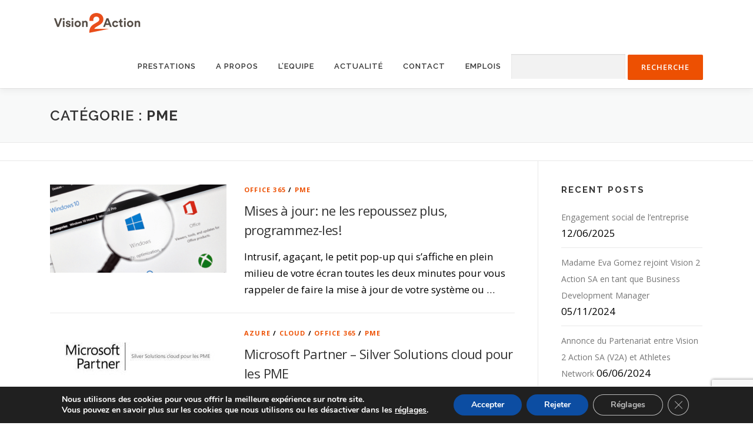

--- FILE ---
content_type: text/html; charset=UTF-8
request_url: https://www.vision2action.ch/pme/
body_size: 15496
content:
<!DOCTYPE html>
<html lang="fr-FR">
<head>
<meta charset="UTF-8">
<meta name="viewport" content="width=device-width, initial-scale=1">
<link rel="profile" href="http://gmpg.org/xfn/11">
<meta name='robots' content='noindex, follow' />
	<style>img:is([sizes="auto" i], [sizes^="auto," i]) { contain-intrinsic-size: 3000px 1500px }</style>
	
	<!-- This site is optimized with the Yoast SEO plugin v26.8 - https://yoast.com/product/yoast-seo-wordpress/ -->
	<title>Petite ou moyenne entreprise (PME) - V2A - Notre agilité, votre sérénité.</title><link rel="preload" data-rocket-preload as="style" href="https://fonts.googleapis.com/css?family=Raleway%3A400%2C500%2C600%2C700%2C300%2C100%2C800%2C900%7COpen%20Sans%3A400%2C300%2C300italic%2C400italic%2C600%2C600italic%2C700%2C700italic&#038;subset=latin%2Clatin-ext&#038;display=swap" /><link rel="stylesheet" href="https://fonts.googleapis.com/css?family=Raleway%3A400%2C500%2C600%2C700%2C300%2C100%2C800%2C900%7COpen%20Sans%3A400%2C300%2C300italic%2C400italic%2C600%2C600italic%2C700%2C700italic&#038;subset=latin%2Clatin-ext&#038;display=swap" media="print" onload="this.media='all'" /><noscript><link rel="stylesheet" href="https://fonts.googleapis.com/css?family=Raleway%3A400%2C500%2C600%2C700%2C300%2C100%2C800%2C900%7COpen%20Sans%3A400%2C300%2C300italic%2C400italic%2C600%2C600italic%2C700%2C700italic&#038;subset=latin%2Clatin-ext&#038;display=swap" /></noscript><link rel="preload" data-rocket-preload as="image" href="https://www.vision2action.ch/wp-content/uploads/2019/12/mise-a-jour-windows--300x150.png" fetchpriority="high">
	<meta property="og:locale" content="fr_FR" />
	<meta property="og:type" content="article" />
	<meta property="og:title" content="Petite ou moyenne entreprise (PME) - V2A - Notre agilité, votre sérénité." />
	<meta property="og:url" content="https://www.vision2action.ch/pme/" />
	<meta property="og:site_name" content="V2A - Notre agilité, votre sérénité." />
	<meta name="twitter:card" content="summary_large_image" />
	<script type="application/ld+json" class="yoast-schema-graph">{"@context":"https://schema.org","@graph":[{"@type":"CollectionPage","@id":"https://www.vision2action.ch/pme/","url":"https://www.vision2action.ch/pme/","name":"Petite ou moyenne entreprise (PME) - V2A - Notre agilité, votre sérénité.","isPartOf":{"@id":"https://www.vision2action.ch/#website"},"primaryImageOfPage":{"@id":"https://www.vision2action.ch/pme/#primaryimage"},"image":{"@id":"https://www.vision2action.ch/pme/#primaryimage"},"thumbnailUrl":"https://www.vision2action.ch/wp-content/uploads/2019/12/mise-a-jour-windows-.png","breadcrumb":{"@id":"https://www.vision2action.ch/pme/#breadcrumb"},"inLanguage":"fr-FR"},{"@type":"ImageObject","inLanguage":"fr-FR","@id":"https://www.vision2action.ch/pme/#primaryimage","url":"https://www.vision2action.ch/wp-content/uploads/2019/12/mise-a-jour-windows-.png","contentUrl":"https://www.vision2action.ch/wp-content/uploads/2019/12/mise-a-jour-windows-.png","width":970,"height":504},{"@type":"BreadcrumbList","@id":"https://www.vision2action.ch/pme/#breadcrumb","itemListElement":[{"@type":"ListItem","position":1,"name":"Accueil","item":"https://www.vision2action.ch/"},{"@type":"ListItem","position":2,"name":"PME"}]},{"@type":"WebSite","@id":"https://www.vision2action.ch/#website","url":"https://www.vision2action.ch/","name":"V2A - Notre agilité, votre sérénité.","description":"Notre agilité, votre sérénité.","publisher":{"@id":"https://www.vision2action.ch/#organization"},"potentialAction":[{"@type":"SearchAction","target":{"@type":"EntryPoint","urlTemplate":"https://www.vision2action.ch/?s={search_term_string}"},"query-input":{"@type":"PropertyValueSpecification","valueRequired":true,"valueName":"search_term_string"}}],"inLanguage":"fr-FR"},{"@type":"Organization","@id":"https://www.vision2action.ch/#organization","name":"Vision 2 Action","url":"https://www.vision2action.ch/","logo":{"@type":"ImageObject","inLanguage":"fr-FR","@id":"https://www.vision2action.ch/#/schema/logo/image/","url":"https://www.vision2action.ch/wp-content/uploads/2017/04/cropped-V2A_logoSeul_OrangeGris_RVB.png","contentUrl":"https://www.vision2action.ch/wp-content/uploads/2017/04/cropped-V2A_logoSeul_OrangeGris_RVB.png","width":160,"height":36,"caption":"Vision 2 Action"},"image":{"@id":"https://www.vision2action.ch/#/schema/logo/image/"},"sameAs":["https://www.linkedin.com/company/vision-2-action-sa"]}]}</script>
	<!-- / Yoast SEO plugin. -->


<link rel='dns-prefetch' href='//maps.googleapis.com' />
<link rel='dns-prefetch' href='//fonts.googleapis.com' />
<link href='https://fonts.gstatic.com' crossorigin rel='preconnect' />
<link rel="alternate" type="application/rss+xml" title="V2A - Notre agilité, votre sérénité. &raquo; Flux" href="https://www.vision2action.ch/feed/" />
<link rel="alternate" type="application/rss+xml" title="V2A - Notre agilité, votre sérénité. &raquo; Flux des commentaires" href="https://www.vision2action.ch/comments/feed/" />
<link rel="alternate" type="application/rss+xml" title="V2A - Notre agilité, votre sérénité. &raquo; Flux de la catégorie PME" href="https://www.vision2action.ch/pme/feed/" />
<style id='wp-emoji-styles-inline-css' type='text/css'>

	img.wp-smiley, img.emoji {
		display: inline !important;
		border: none !important;
		box-shadow: none !important;
		height: 1em !important;
		width: 1em !important;
		margin: 0 0.07em !important;
		vertical-align: -0.1em !important;
		background: none !important;
		padding: 0 !important;
	}
</style>
<link rel='stylesheet' id='wp-block-library-css' href='https://www.vision2action.ch/wp-includes/css/dist/block-library/style.min.css?ver=6.7.4' type='text/css' media='all' />
<style id='wp-block-library-theme-inline-css' type='text/css'>
.wp-block-audio :where(figcaption){color:#555;font-size:13px;text-align:center}.is-dark-theme .wp-block-audio :where(figcaption){color:#ffffffa6}.wp-block-audio{margin:0 0 1em}.wp-block-code{border:1px solid #ccc;border-radius:4px;font-family:Menlo,Consolas,monaco,monospace;padding:.8em 1em}.wp-block-embed :where(figcaption){color:#555;font-size:13px;text-align:center}.is-dark-theme .wp-block-embed :where(figcaption){color:#ffffffa6}.wp-block-embed{margin:0 0 1em}.blocks-gallery-caption{color:#555;font-size:13px;text-align:center}.is-dark-theme .blocks-gallery-caption{color:#ffffffa6}:root :where(.wp-block-image figcaption){color:#555;font-size:13px;text-align:center}.is-dark-theme :root :where(.wp-block-image figcaption){color:#ffffffa6}.wp-block-image{margin:0 0 1em}.wp-block-pullquote{border-bottom:4px solid;border-top:4px solid;color:currentColor;margin-bottom:1.75em}.wp-block-pullquote cite,.wp-block-pullquote footer,.wp-block-pullquote__citation{color:currentColor;font-size:.8125em;font-style:normal;text-transform:uppercase}.wp-block-quote{border-left:.25em solid;margin:0 0 1.75em;padding-left:1em}.wp-block-quote cite,.wp-block-quote footer{color:currentColor;font-size:.8125em;font-style:normal;position:relative}.wp-block-quote:where(.has-text-align-right){border-left:none;border-right:.25em solid;padding-left:0;padding-right:1em}.wp-block-quote:where(.has-text-align-center){border:none;padding-left:0}.wp-block-quote.is-large,.wp-block-quote.is-style-large,.wp-block-quote:where(.is-style-plain){border:none}.wp-block-search .wp-block-search__label{font-weight:700}.wp-block-search__button{border:1px solid #ccc;padding:.375em .625em}:where(.wp-block-group.has-background){padding:1.25em 2.375em}.wp-block-separator.has-css-opacity{opacity:.4}.wp-block-separator{border:none;border-bottom:2px solid;margin-left:auto;margin-right:auto}.wp-block-separator.has-alpha-channel-opacity{opacity:1}.wp-block-separator:not(.is-style-wide):not(.is-style-dots){width:100px}.wp-block-separator.has-background:not(.is-style-dots){border-bottom:none;height:1px}.wp-block-separator.has-background:not(.is-style-wide):not(.is-style-dots){height:2px}.wp-block-table{margin:0 0 1em}.wp-block-table td,.wp-block-table th{word-break:normal}.wp-block-table :where(figcaption){color:#555;font-size:13px;text-align:center}.is-dark-theme .wp-block-table :where(figcaption){color:#ffffffa6}.wp-block-video :where(figcaption){color:#555;font-size:13px;text-align:center}.is-dark-theme .wp-block-video :where(figcaption){color:#ffffffa6}.wp-block-video{margin:0 0 1em}:root :where(.wp-block-template-part.has-background){margin-bottom:0;margin-top:0;padding:1.25em 2.375em}
</style>
<style id='classic-theme-styles-inline-css' type='text/css'>
/*! This file is auto-generated */
.wp-block-button__link{color:#fff;background-color:#32373c;border-radius:9999px;box-shadow:none;text-decoration:none;padding:calc(.667em + 2px) calc(1.333em + 2px);font-size:1.125em}.wp-block-file__button{background:#32373c;color:#fff;text-decoration:none}
</style>
<style id='global-styles-inline-css' type='text/css'>
:root{--wp--preset--aspect-ratio--square: 1;--wp--preset--aspect-ratio--4-3: 4/3;--wp--preset--aspect-ratio--3-4: 3/4;--wp--preset--aspect-ratio--3-2: 3/2;--wp--preset--aspect-ratio--2-3: 2/3;--wp--preset--aspect-ratio--16-9: 16/9;--wp--preset--aspect-ratio--9-16: 9/16;--wp--preset--color--black: #000000;--wp--preset--color--cyan-bluish-gray: #abb8c3;--wp--preset--color--white: #ffffff;--wp--preset--color--pale-pink: #f78da7;--wp--preset--color--vivid-red: #cf2e2e;--wp--preset--color--luminous-vivid-orange: #ff6900;--wp--preset--color--luminous-vivid-amber: #fcb900;--wp--preset--color--light-green-cyan: #7bdcb5;--wp--preset--color--vivid-green-cyan: #00d084;--wp--preset--color--pale-cyan-blue: #8ed1fc;--wp--preset--color--vivid-cyan-blue: #0693e3;--wp--preset--color--vivid-purple: #9b51e0;--wp--preset--gradient--vivid-cyan-blue-to-vivid-purple: linear-gradient(135deg,rgba(6,147,227,1) 0%,rgb(155,81,224) 100%);--wp--preset--gradient--light-green-cyan-to-vivid-green-cyan: linear-gradient(135deg,rgb(122,220,180) 0%,rgb(0,208,130) 100%);--wp--preset--gradient--luminous-vivid-amber-to-luminous-vivid-orange: linear-gradient(135deg,rgba(252,185,0,1) 0%,rgba(255,105,0,1) 100%);--wp--preset--gradient--luminous-vivid-orange-to-vivid-red: linear-gradient(135deg,rgba(255,105,0,1) 0%,rgb(207,46,46) 100%);--wp--preset--gradient--very-light-gray-to-cyan-bluish-gray: linear-gradient(135deg,rgb(238,238,238) 0%,rgb(169,184,195) 100%);--wp--preset--gradient--cool-to-warm-spectrum: linear-gradient(135deg,rgb(74,234,220) 0%,rgb(151,120,209) 20%,rgb(207,42,186) 40%,rgb(238,44,130) 60%,rgb(251,105,98) 80%,rgb(254,248,76) 100%);--wp--preset--gradient--blush-light-purple: linear-gradient(135deg,rgb(255,206,236) 0%,rgb(152,150,240) 100%);--wp--preset--gradient--blush-bordeaux: linear-gradient(135deg,rgb(254,205,165) 0%,rgb(254,45,45) 50%,rgb(107,0,62) 100%);--wp--preset--gradient--luminous-dusk: linear-gradient(135deg,rgb(255,203,112) 0%,rgb(199,81,192) 50%,rgb(65,88,208) 100%);--wp--preset--gradient--pale-ocean: linear-gradient(135deg,rgb(255,245,203) 0%,rgb(182,227,212) 50%,rgb(51,167,181) 100%);--wp--preset--gradient--electric-grass: linear-gradient(135deg,rgb(202,248,128) 0%,rgb(113,206,126) 100%);--wp--preset--gradient--midnight: linear-gradient(135deg,rgb(2,3,129) 0%,rgb(40,116,252) 100%);--wp--preset--font-size--small: 13px;--wp--preset--font-size--medium: 20px;--wp--preset--font-size--large: 36px;--wp--preset--font-size--x-large: 42px;--wp--preset--spacing--20: 0.44rem;--wp--preset--spacing--30: 0.67rem;--wp--preset--spacing--40: 1rem;--wp--preset--spacing--50: 1.5rem;--wp--preset--spacing--60: 2.25rem;--wp--preset--spacing--70: 3.38rem;--wp--preset--spacing--80: 5.06rem;--wp--preset--shadow--natural: 6px 6px 9px rgba(0, 0, 0, 0.2);--wp--preset--shadow--deep: 12px 12px 50px rgba(0, 0, 0, 0.4);--wp--preset--shadow--sharp: 6px 6px 0px rgba(0, 0, 0, 0.2);--wp--preset--shadow--outlined: 6px 6px 0px -3px rgba(255, 255, 255, 1), 6px 6px rgba(0, 0, 0, 1);--wp--preset--shadow--crisp: 6px 6px 0px rgba(0, 0, 0, 1);}:where(.is-layout-flex){gap: 0.5em;}:where(.is-layout-grid){gap: 0.5em;}body .is-layout-flex{display: flex;}.is-layout-flex{flex-wrap: wrap;align-items: center;}.is-layout-flex > :is(*, div){margin: 0;}body .is-layout-grid{display: grid;}.is-layout-grid > :is(*, div){margin: 0;}:where(.wp-block-columns.is-layout-flex){gap: 2em;}:where(.wp-block-columns.is-layout-grid){gap: 2em;}:where(.wp-block-post-template.is-layout-flex){gap: 1.25em;}:where(.wp-block-post-template.is-layout-grid){gap: 1.25em;}.has-black-color{color: var(--wp--preset--color--black) !important;}.has-cyan-bluish-gray-color{color: var(--wp--preset--color--cyan-bluish-gray) !important;}.has-white-color{color: var(--wp--preset--color--white) !important;}.has-pale-pink-color{color: var(--wp--preset--color--pale-pink) !important;}.has-vivid-red-color{color: var(--wp--preset--color--vivid-red) !important;}.has-luminous-vivid-orange-color{color: var(--wp--preset--color--luminous-vivid-orange) !important;}.has-luminous-vivid-amber-color{color: var(--wp--preset--color--luminous-vivid-amber) !important;}.has-light-green-cyan-color{color: var(--wp--preset--color--light-green-cyan) !important;}.has-vivid-green-cyan-color{color: var(--wp--preset--color--vivid-green-cyan) !important;}.has-pale-cyan-blue-color{color: var(--wp--preset--color--pale-cyan-blue) !important;}.has-vivid-cyan-blue-color{color: var(--wp--preset--color--vivid-cyan-blue) !important;}.has-vivid-purple-color{color: var(--wp--preset--color--vivid-purple) !important;}.has-black-background-color{background-color: var(--wp--preset--color--black) !important;}.has-cyan-bluish-gray-background-color{background-color: var(--wp--preset--color--cyan-bluish-gray) !important;}.has-white-background-color{background-color: var(--wp--preset--color--white) !important;}.has-pale-pink-background-color{background-color: var(--wp--preset--color--pale-pink) !important;}.has-vivid-red-background-color{background-color: var(--wp--preset--color--vivid-red) !important;}.has-luminous-vivid-orange-background-color{background-color: var(--wp--preset--color--luminous-vivid-orange) !important;}.has-luminous-vivid-amber-background-color{background-color: var(--wp--preset--color--luminous-vivid-amber) !important;}.has-light-green-cyan-background-color{background-color: var(--wp--preset--color--light-green-cyan) !important;}.has-vivid-green-cyan-background-color{background-color: var(--wp--preset--color--vivid-green-cyan) !important;}.has-pale-cyan-blue-background-color{background-color: var(--wp--preset--color--pale-cyan-blue) !important;}.has-vivid-cyan-blue-background-color{background-color: var(--wp--preset--color--vivid-cyan-blue) !important;}.has-vivid-purple-background-color{background-color: var(--wp--preset--color--vivid-purple) !important;}.has-black-border-color{border-color: var(--wp--preset--color--black) !important;}.has-cyan-bluish-gray-border-color{border-color: var(--wp--preset--color--cyan-bluish-gray) !important;}.has-white-border-color{border-color: var(--wp--preset--color--white) !important;}.has-pale-pink-border-color{border-color: var(--wp--preset--color--pale-pink) !important;}.has-vivid-red-border-color{border-color: var(--wp--preset--color--vivid-red) !important;}.has-luminous-vivid-orange-border-color{border-color: var(--wp--preset--color--luminous-vivid-orange) !important;}.has-luminous-vivid-amber-border-color{border-color: var(--wp--preset--color--luminous-vivid-amber) !important;}.has-light-green-cyan-border-color{border-color: var(--wp--preset--color--light-green-cyan) !important;}.has-vivid-green-cyan-border-color{border-color: var(--wp--preset--color--vivid-green-cyan) !important;}.has-pale-cyan-blue-border-color{border-color: var(--wp--preset--color--pale-cyan-blue) !important;}.has-vivid-cyan-blue-border-color{border-color: var(--wp--preset--color--vivid-cyan-blue) !important;}.has-vivid-purple-border-color{border-color: var(--wp--preset--color--vivid-purple) !important;}.has-vivid-cyan-blue-to-vivid-purple-gradient-background{background: var(--wp--preset--gradient--vivid-cyan-blue-to-vivid-purple) !important;}.has-light-green-cyan-to-vivid-green-cyan-gradient-background{background: var(--wp--preset--gradient--light-green-cyan-to-vivid-green-cyan) !important;}.has-luminous-vivid-amber-to-luminous-vivid-orange-gradient-background{background: var(--wp--preset--gradient--luminous-vivid-amber-to-luminous-vivid-orange) !important;}.has-luminous-vivid-orange-to-vivid-red-gradient-background{background: var(--wp--preset--gradient--luminous-vivid-orange-to-vivid-red) !important;}.has-very-light-gray-to-cyan-bluish-gray-gradient-background{background: var(--wp--preset--gradient--very-light-gray-to-cyan-bluish-gray) !important;}.has-cool-to-warm-spectrum-gradient-background{background: var(--wp--preset--gradient--cool-to-warm-spectrum) !important;}.has-blush-light-purple-gradient-background{background: var(--wp--preset--gradient--blush-light-purple) !important;}.has-blush-bordeaux-gradient-background{background: var(--wp--preset--gradient--blush-bordeaux) !important;}.has-luminous-dusk-gradient-background{background: var(--wp--preset--gradient--luminous-dusk) !important;}.has-pale-ocean-gradient-background{background: var(--wp--preset--gradient--pale-ocean) !important;}.has-electric-grass-gradient-background{background: var(--wp--preset--gradient--electric-grass) !important;}.has-midnight-gradient-background{background: var(--wp--preset--gradient--midnight) !important;}.has-small-font-size{font-size: var(--wp--preset--font-size--small) !important;}.has-medium-font-size{font-size: var(--wp--preset--font-size--medium) !important;}.has-large-font-size{font-size: var(--wp--preset--font-size--large) !important;}.has-x-large-font-size{font-size: var(--wp--preset--font-size--x-large) !important;}
:where(.wp-block-post-template.is-layout-flex){gap: 1.25em;}:where(.wp-block-post-template.is-layout-grid){gap: 1.25em;}
:where(.wp-block-columns.is-layout-flex){gap: 2em;}:where(.wp-block-columns.is-layout-grid){gap: 2em;}
:root :where(.wp-block-pullquote){font-size: 1.5em;line-height: 1.6;}
</style>
<link data-minify="1" rel='stylesheet' id='wp-job-manager-job-listings-css' href='https://www.vision2action.ch/wp-content/cache/min/1/wp-content/plugins/wp-job-manager/assets/dist/css/job-listings.css?ver=1769154443' type='text/css' media='all' />

<link rel='stylesheet' id='onepress-animate-css' href='https://www.vision2action.ch/wp-content/themes/onepress/assets/css/animate.min.css?ver=2.3.10' type='text/css' media='all' />
<link data-minify="1" rel='stylesheet' id='onepress-fa-css' href='https://www.vision2action.ch/wp-content/cache/min/1/wp-content/themes/onepress/assets/fontawesome-v6/css/all.min.css?ver=1769154443' type='text/css' media='all' />
<link rel='stylesheet' id='onepress-fa-shims-css' href='https://www.vision2action.ch/wp-content/themes/onepress/assets/fontawesome-v6/css/v4-shims.min.css?ver=6.5.1' type='text/css' media='all' />
<link rel='stylesheet' id='onepress-bootstrap-css' href='https://www.vision2action.ch/wp-content/themes/onepress/assets/css/bootstrap.min.css?ver=2.3.10' type='text/css' media='all' />
<link data-minify="1" rel='stylesheet' id='onepress-style-css' href='https://www.vision2action.ch/wp-content/cache/min/1/wp-content/themes/onepress/style.css?ver=1769154443' type='text/css' media='all' />
<style id='onepress-style-inline-css' type='text/css'>
#main .video-section section.hero-slideshow-wrapper{background:transparent}.hero-slideshow-wrapper:after{position:absolute;top:0px;left:0px;width:100%;height:100%;background-color:rgba(255,255,255,0);display:block;content:""}#parallax-hero .jarallax-container .parallax-bg:before{background-color:rgba(255,255,255,0)}.body-desktop .parallax-hero .hero-slideshow-wrapper:after{display:none!important}#parallax-hero>.parallax-bg::before{background-color:rgba(255,255,255,0);opacity:1}.body-desktop .parallax-hero .hero-slideshow-wrapper:after{display:none!important}a,.screen-reader-text:hover,.screen-reader-text:active,.screen-reader-text:focus,.header-social a,.onepress-menu a:hover,.onepress-menu ul li a:hover,.onepress-menu li.onepress-current-item>a,.onepress-menu ul li.current-menu-item>a,.onepress-menu>li a.menu-actived,.onepress-menu.onepress-menu-mobile li.onepress-current-item>a,.site-footer a,.site-footer .footer-social a:hover,.site-footer .btt a:hover,.highlight,#comments .comment .comment-wrapper .comment-meta .comment-time:hover,#comments .comment .comment-wrapper .comment-meta .comment-reply-link:hover,#comments .comment .comment-wrapper .comment-meta .comment-edit-link:hover,.btn-theme-primary-outline,.sidebar .widget a:hover,.section-services .service-item .service-image i,.counter_item .counter__number,.team-member .member-thumb .member-profile a:hover,.icon-background-default{color:#ed5002}input[type="reset"],input[type="submit"],input[type="submit"],input[type="reset"]:hover,input[type="submit"]:hover,input[type="submit"]:hover .nav-links a:hover,.btn-theme-primary,.btn-theme-primary-outline:hover,.section-testimonials .card-theme-primary,.woocommerce #respond input#submit,.woocommerce a.button,.woocommerce button.button,.woocommerce input.button,.woocommerce button.button.alt,.pirate-forms-submit-button,.pirate-forms-submit-button:hover,input[type="reset"],input[type="submit"],input[type="submit"],.pirate-forms-submit-button,.contact-form div.wpforms-container-full .wpforms-form .wpforms-submit,.contact-form div.wpforms-container-full .wpforms-form .wpforms-submit:hover,.nav-links a:hover,.nav-links a.current,.nav-links .page-numbers:hover,.nav-links .page-numbers.current{background:#ed5002}.btn-theme-primary-outline,.btn-theme-primary-outline:hover,.pricing__item:hover,.section-testimonials .card-theme-primary,.entry-content blockquote{border-color:#ed5002}.site-footer{background-color:#ed5002}.site-footer .footer-connect .follow-heading,.site-footer .footer-social a{color:rgba(255,255,255,0.9)}#footer-widgets{}.gallery-carousel .g-item{padding:0px 1px}.gallery-carousel-wrap{margin-left:-1px;margin-right:-1px}.gallery-grid .g-item,.gallery-masonry .g-item .inner{padding:1px}.gallery-grid-wrap,.gallery-masonry-wrap{margin-left:-1px;margin-right:-1px}.gallery-justified-wrap{margin-left:-2px;margin-right:-2px}.section-features{background-color:rgba(255,255,255,1)}.section-news{background-color:rgba(237,80,2,0.11)}.section-contact{background-color:rgba(255,255,255,1)}
</style>
<link data-minify="1" rel='stylesheet' id='onepress-gallery-lightgallery-css' href='https://www.vision2action.ch/wp-content/cache/min/1/wp-content/themes/onepress/assets/css/lightgallery.css?ver=1769154443' type='text/css' media='all' />
<link data-minify="1" rel='stylesheet' id='forget-about-shortcode-buttons-css' href='https://www.vision2action.ch/wp-content/cache/min/1/wp-content/plugins/forget-about-shortcode-buttons/public/css/button-styles.css?ver=1769154443' type='text/css' media='all' />
<link data-minify="1" rel='stylesheet' id='onepress-plus-style-css' href='https://www.vision2action.ch/wp-content/cache/min/1/wp-content/plugins/onepress-plus/onepress-plus.css?ver=1769154443' type='text/css' media='all' />
<link data-minify="1" rel='stylesheet' id='moove_gdpr_frontend-css' href='https://www.vision2action.ch/wp-content/cache/min/1/wp-content/plugins/gdpr-cookie-compliance/dist/styles/gdpr-main.css?ver=1769154443' type='text/css' media='all' />
<style id='moove_gdpr_frontend-inline-css' type='text/css'>
#moove_gdpr_cookie_modal,#moove_gdpr_cookie_info_bar,.gdpr_cookie_settings_shortcode_content{font-family:Nunito,sans-serif}#moove_gdpr_save_popup_settings_button{background-color:#373737;color:#fff}#moove_gdpr_save_popup_settings_button:hover{background-color:#000}#moove_gdpr_cookie_info_bar .moove-gdpr-info-bar-container .moove-gdpr-info-bar-content a.mgbutton,#moove_gdpr_cookie_info_bar .moove-gdpr-info-bar-container .moove-gdpr-info-bar-content button.mgbutton{background-color:#0c4da2}#moove_gdpr_cookie_modal .moove-gdpr-modal-content .moove-gdpr-modal-footer-content .moove-gdpr-button-holder a.mgbutton,#moove_gdpr_cookie_modal .moove-gdpr-modal-content .moove-gdpr-modal-footer-content .moove-gdpr-button-holder button.mgbutton,.gdpr_cookie_settings_shortcode_content .gdpr-shr-button.button-green{background-color:#0c4da2;border-color:#0c4da2}#moove_gdpr_cookie_modal .moove-gdpr-modal-content .moove-gdpr-modal-footer-content .moove-gdpr-button-holder a.mgbutton:hover,#moove_gdpr_cookie_modal .moove-gdpr-modal-content .moove-gdpr-modal-footer-content .moove-gdpr-button-holder button.mgbutton:hover,.gdpr_cookie_settings_shortcode_content .gdpr-shr-button.button-green:hover{background-color:#fff;color:#0c4da2}#moove_gdpr_cookie_modal .moove-gdpr-modal-content .moove-gdpr-modal-close i,#moove_gdpr_cookie_modal .moove-gdpr-modal-content .moove-gdpr-modal-close span.gdpr-icon{background-color:#0c4da2;border:1px solid #0c4da2}#moove_gdpr_cookie_info_bar span.change-settings-button.focus-g,#moove_gdpr_cookie_info_bar span.change-settings-button:focus,#moove_gdpr_cookie_info_bar button.change-settings-button.focus-g,#moove_gdpr_cookie_info_bar button.change-settings-button:focus{-webkit-box-shadow:0 0 1px 3px #0c4da2;-moz-box-shadow:0 0 1px 3px #0c4da2;box-shadow:0 0 1px 3px #0c4da2}#moove_gdpr_cookie_modal .moove-gdpr-modal-content .moove-gdpr-modal-close i:hover,#moove_gdpr_cookie_modal .moove-gdpr-modal-content .moove-gdpr-modal-close span.gdpr-icon:hover,#moove_gdpr_cookie_info_bar span[data-href]>u.change-settings-button{color:#0c4da2}#moove_gdpr_cookie_modal .moove-gdpr-modal-content .moove-gdpr-modal-left-content #moove-gdpr-menu li.menu-item-selected a span.gdpr-icon,#moove_gdpr_cookie_modal .moove-gdpr-modal-content .moove-gdpr-modal-left-content #moove-gdpr-menu li.menu-item-selected button span.gdpr-icon{color:inherit}#moove_gdpr_cookie_modal .moove-gdpr-modal-content .moove-gdpr-modal-left-content #moove-gdpr-menu li a span.gdpr-icon,#moove_gdpr_cookie_modal .moove-gdpr-modal-content .moove-gdpr-modal-left-content #moove-gdpr-menu li button span.gdpr-icon{color:inherit}#moove_gdpr_cookie_modal .gdpr-acc-link{line-height:0;font-size:0;color:transparent;position:absolute}#moove_gdpr_cookie_modal .moove-gdpr-modal-content .moove-gdpr-modal-close:hover i,#moove_gdpr_cookie_modal .moove-gdpr-modal-content .moove-gdpr-modal-left-content #moove-gdpr-menu li a,#moove_gdpr_cookie_modal .moove-gdpr-modal-content .moove-gdpr-modal-left-content #moove-gdpr-menu li button,#moove_gdpr_cookie_modal .moove-gdpr-modal-content .moove-gdpr-modal-left-content #moove-gdpr-menu li button i,#moove_gdpr_cookie_modal .moove-gdpr-modal-content .moove-gdpr-modal-left-content #moove-gdpr-menu li a i,#moove_gdpr_cookie_modal .moove-gdpr-modal-content .moove-gdpr-tab-main .moove-gdpr-tab-main-content a:hover,#moove_gdpr_cookie_info_bar.moove-gdpr-dark-scheme .moove-gdpr-info-bar-container .moove-gdpr-info-bar-content a.mgbutton:hover,#moove_gdpr_cookie_info_bar.moove-gdpr-dark-scheme .moove-gdpr-info-bar-container .moove-gdpr-info-bar-content button.mgbutton:hover,#moove_gdpr_cookie_info_bar.moove-gdpr-dark-scheme .moove-gdpr-info-bar-container .moove-gdpr-info-bar-content a:hover,#moove_gdpr_cookie_info_bar.moove-gdpr-dark-scheme .moove-gdpr-info-bar-container .moove-gdpr-info-bar-content button:hover,#moove_gdpr_cookie_info_bar.moove-gdpr-dark-scheme .moove-gdpr-info-bar-container .moove-gdpr-info-bar-content span.change-settings-button:hover,#moove_gdpr_cookie_info_bar.moove-gdpr-dark-scheme .moove-gdpr-info-bar-container .moove-gdpr-info-bar-content button.change-settings-button:hover,#moove_gdpr_cookie_info_bar.moove-gdpr-dark-scheme .moove-gdpr-info-bar-container .moove-gdpr-info-bar-content u.change-settings-button:hover,#moove_gdpr_cookie_info_bar span[data-href]>u.change-settings-button,#moove_gdpr_cookie_info_bar.moove-gdpr-dark-scheme .moove-gdpr-info-bar-container .moove-gdpr-info-bar-content a.mgbutton.focus-g,#moove_gdpr_cookie_info_bar.moove-gdpr-dark-scheme .moove-gdpr-info-bar-container .moove-gdpr-info-bar-content button.mgbutton.focus-g,#moove_gdpr_cookie_info_bar.moove-gdpr-dark-scheme .moove-gdpr-info-bar-container .moove-gdpr-info-bar-content a.focus-g,#moove_gdpr_cookie_info_bar.moove-gdpr-dark-scheme .moove-gdpr-info-bar-container .moove-gdpr-info-bar-content button.focus-g,#moove_gdpr_cookie_info_bar.moove-gdpr-dark-scheme .moove-gdpr-info-bar-container .moove-gdpr-info-bar-content a.mgbutton:focus,#moove_gdpr_cookie_info_bar.moove-gdpr-dark-scheme .moove-gdpr-info-bar-container .moove-gdpr-info-bar-content button.mgbutton:focus,#moove_gdpr_cookie_info_bar.moove-gdpr-dark-scheme .moove-gdpr-info-bar-container .moove-gdpr-info-bar-content a:focus,#moove_gdpr_cookie_info_bar.moove-gdpr-dark-scheme .moove-gdpr-info-bar-container .moove-gdpr-info-bar-content button:focus,#moove_gdpr_cookie_info_bar.moove-gdpr-dark-scheme .moove-gdpr-info-bar-container .moove-gdpr-info-bar-content span.change-settings-button.focus-g,span.change-settings-button:focus,button.change-settings-button.focus-g,button.change-settings-button:focus,#moove_gdpr_cookie_info_bar.moove-gdpr-dark-scheme .moove-gdpr-info-bar-container .moove-gdpr-info-bar-content u.change-settings-button.focus-g,#moove_gdpr_cookie_info_bar.moove-gdpr-dark-scheme .moove-gdpr-info-bar-container .moove-gdpr-info-bar-content u.change-settings-button:focus{color:#0c4da2}#moove_gdpr_cookie_modal.gdpr_lightbox-hide{display:none}
</style>
<style id='rocket-lazyload-inline-css' type='text/css'>
.rll-youtube-player{position:relative;padding-bottom:56.23%;height:0;overflow:hidden;max-width:100%;}.rll-youtube-player:focus-within{outline: 2px solid currentColor;outline-offset: 5px;}.rll-youtube-player iframe{position:absolute;top:0;left:0;width:100%;height:100%;z-index:100;background:0 0}.rll-youtube-player img{bottom:0;display:block;left:0;margin:auto;max-width:100%;width:100%;position:absolute;right:0;top:0;border:none;height:auto;-webkit-transition:.4s all;-moz-transition:.4s all;transition:.4s all}.rll-youtube-player img:hover{-webkit-filter:brightness(75%)}.rll-youtube-player .play{height:100%;width:100%;left:0;top:0;position:absolute;background:url(https://www.vision2action.ch/wp-content/plugins/wp-rocket/assets/img/youtube.png) no-repeat center;background-color: transparent !important;cursor:pointer;border:none;}
</style>
<script type="text/javascript" src="https://www.vision2action.ch/wp-includes/js/jquery/jquery.min.js?ver=3.7.1" id="jquery-core-js"></script>
<script type="text/javascript" src="https://www.vision2action.ch/wp-includes/js/jquery/jquery-migrate.min.js?ver=3.4.1" id="jquery-migrate-js"></script>
<link rel="https://api.w.org/" href="https://www.vision2action.ch/wp-json/" /><link rel="alternate" title="JSON" type="application/json" href="https://www.vision2action.ch/wp-json/wp/v2/categories/41" /><link rel="EditURI" type="application/rsd+xml" title="RSD" href="https://www.vision2action.ch/xmlrpc.php?rsd" />
<meta name="generator" content="WordPress 6.7.4" />
<meta name="generator" content="Elementor 3.31.2; features: e_font_icon_svg, additional_custom_breakpoints, e_element_cache; settings: css_print_method-external, google_font-enabled, font_display-swap">
<style type="text/css">.recentcomments a{display:inline !important;padding:0 !important;margin:0 !important;}</style>			<style>
				.e-con.e-parent:nth-of-type(n+4):not(.e-lazyloaded):not(.e-no-lazyload),
				.e-con.e-parent:nth-of-type(n+4):not(.e-lazyloaded):not(.e-no-lazyload) * {
					background-image: none !important;
				}
				@media screen and (max-height: 1024px) {
					.e-con.e-parent:nth-of-type(n+3):not(.e-lazyloaded):not(.e-no-lazyload),
					.e-con.e-parent:nth-of-type(n+3):not(.e-lazyloaded):not(.e-no-lazyload) * {
						background-image: none !important;
					}
				}
				@media screen and (max-height: 640px) {
					.e-con.e-parent:nth-of-type(n+2):not(.e-lazyloaded):not(.e-no-lazyload),
					.e-con.e-parent:nth-of-type(n+2):not(.e-lazyloaded):not(.e-no-lazyload) * {
						background-image: none !important;
					}
				}
			</style>
			<link rel="icon" href="https://www.vision2action.ch/wp-content/uploads/2017/04/Logo-petit.jpg" sizes="32x32" />
<link rel="icon" href="https://www.vision2action.ch/wp-content/uploads/2017/04/Logo-petit.jpg" sizes="192x192" />
<link rel="apple-touch-icon" href="https://www.vision2action.ch/wp-content/uploads/2017/04/Logo-petit.jpg" />
<meta name="msapplication-TileImage" content="https://www.vision2action.ch/wp-content/uploads/2017/04/Logo-petit.jpg" />
		<style type="text/css" id="wp-custom-css">
			/*
Vous pouvez ajouter du CSS personnalisé ici.

Cliquez sur l’icône d’aide ci-dessus pour en savoir plus.

.site-content {
background: orange;
}

h4 {font-size: 50px;}
body {font-size: 5.500em;}

.entry-content {font-size: 5.500em;}

*/

p {font-size: 5.500em;}
		</style>
		<style class="wp-typography-print-styles" type="text/css">
body, body p { 
	color: #000000;
	font-style: normal;
	font-size: 17px;
	font-size: 1.0625rem;
 } 
  
  
 .onepress-menu a { 
	font-style: normal;
 } 
  
 body h1, body h2, body h3, body h4, body h5, body h6,
	.entry-header .entry-title,
	body .section-title-area .section-title, body .section-title-area .section-subtitle, body .hero-content-style1 h2 { 
	font-style: normal;
	text-transform: none;
 } 
  
 
</style><noscript><style id="rocket-lazyload-nojs-css">.rll-youtube-player, [data-lazy-src]{display:none !important;}</style></noscript><meta name="generator" content="WP Rocket 3.17.3" data-wpr-features="wpr_lazyload_images wpr_lazyload_iframes wpr_oci wpr_minify_css wpr_desktop" /></head>

<body class="archive category category-pme category-41 wp-custom-logo group-blog onepress site-header-sticky elementor-default elementor-kit-2923">
<div  id="page" class="hfeed site">
	<a class="skip-link screen-reader-text" href="#content">Aller au contenu</a>
	<div  id="header-section" class="h-on-top no-transparent">		<header  id="masthead" class="site-header header-contained is-sticky no-scroll no-t h-on-top" role="banner">
			<div class="container">
				<div class="site-branding">
				<div class="site-brand-inner has-logo-img no-desc"><div class="site-logo-div"><a href="https://www.vision2action.ch/" class="custom-logo-link  no-t-logo" rel="home"><img width="160" height="36" src="https://www.vision2action.ch/wp-content/uploads/2017/04/cropped-V2A_logoSeul_OrangeGris_RVB.png" class="custom-logo" alt="V2A &#8211; Notre agilité, votre sérénité." /></a></div></div>				</div>
				<div class="header-right-wrapper">
					<a href="#0" id="nav-toggle">Menu<span></span></a>
					<nav id="site-navigation" class="main-navigation" role="navigation">
						<ul class="onepress-menu">
							<li id="menu-item-1447" class="menu-item menu-item-type-custom menu-item-object-custom menu-item-home menu-item-has-children menu-item-1447"><a href="https://www.vision2action.ch/#services">Prestations</a>
<ul class="sub-menu">
	<li id="menu-item-1471" class="menu-item menu-item-type-post_type menu-item-object-page menu-item-1471"><a href="https://www.vision2action.ch/transformer/">CONDUIRE UNE NUMERISATION REFLECHIE</a></li>
	<li id="menu-item-1472" class="menu-item menu-item-type-post_type menu-item-object-page menu-item-has-children menu-item-1472"><a href="https://www.vision2action.ch/infogerer/">INFOGERER</a>
	<ul class="sub-menu">
		<li id="menu-item-1731" class="menu-item menu-item-type-post_type menu-item-object-page menu-item-1731"><a href="https://www.vision2action.ch/teleassistance/">TÉLÉASSISTANCE</a></li>
	</ul>
</li>
	<li id="menu-item-1473" class="menu-item menu-item-type-post_type menu-item-object-page menu-item-1473"><a href="https://www.vision2action.ch/deleguer/">DELEGUER</a></li>
</ul>
</li>
<li id="menu-item-1200" class="menu-item menu-item-type-custom menu-item-object-custom menu-item-home menu-item-1200"><a href="https://www.vision2action.ch/#compteur">A propos</a></li>
<li id="menu-item-1203" class="menu-item menu-item-type-custom menu-item-object-custom menu-item-home menu-item-1203"><a href="https://www.vision2action.ch/#equipe">l&#8217;Equipe</a></li>
<li id="menu-item-1204" class="menu-item menu-item-type-custom menu-item-object-custom menu-item-home menu-item-1204"><a href="https://www.vision2action.ch/#actualite">Actualité</a></li>
<li id="menu-item-1205" class="menu-item menu-item-type-custom menu-item-object-custom menu-item-home menu-item-1205"><a href="https://www.vision2action.ch/#contact">Contact</a></li>
<li id="menu-item-2408" class="menu-item menu-item-type-post_type menu-item-object-page menu-item-2408"><a href="https://www.vision2action.ch/emplois/">Emplois</a></li>
<li id="menu-item-1384" class="bop-nav-search menu-item menu-item-type-search menu-item-object- menu-item-1384">			<form  class="bop-nav-search menu-item menu-item-type-search menu-item-object- menu-item-1384" role="search" method="get" action="https://www.vision2action.ch/">
								<label>
					<span class="screen-reader-text">Search</span>										<input type="search" class="search-field" placeholder="" value="" name="s" title="" />
				</label>
									<input type="submit" class="search-submit" value="Recherche" />
							</form>
		</li>
						</ul>
					</nav>
					
				</div>
			</div>
		</header>
		</div>
	<div  id="content" class="site-content">

		<div  class="page-header">
			<div class="container">
				<h1 class="page-title">Catégorie : <span>PME</span></h1>							</div>
		</div>

		        <div  class="breadcrumbs">
			<div class="container">
                        </div>
        </div>
        
		<div  id="content-inside" class="container right-sidebar">
			<div id="primary" class="content-area">
				<main id="main" class="site-main" role="main">

				
										
						<article id="post-2641" class="list-article clearfix post-2641 post type-post status-publish format-standard has-post-thumbnail hentry category-office365 category-pme">
		<div class="list-article-thumb">
		<a href="https://www.vision2action.ch/mises-a-jour-ne-les-repoussez-plus-programmez-les/">
			<img fetchpriority="high" width="300" height="150" src="https://www.vision2action.ch/wp-content/uploads/2019/12/mise-a-jour-windows--300x150.png" class="attachment-onepress-blog-small size-onepress-blog-small wp-post-image" alt="" decoding="async" />		</a>
	</div>
	
	<div class="list-article-content">
					<div class="list-article-meta">
				<a href="https://www.vision2action.ch/office365/" rel="category tag">Office 365</a> / <a href="https://www.vision2action.ch/pme/" rel="category tag">PME</a>			</div>
						<header class="entry-header">
			<h2 class="entry-title"><a href="https://www.vision2action.ch/mises-a-jour-ne-les-repoussez-plus-programmez-les/" rel="bookmark">Mises à jour: ne les repoussez plus, programmez-les!</a></h2>		</header>
						<div class="entry-excerpt">
			<p>Intrusif, agaçant, le petit pop-up qui s’affiche en plein milieu de votre écran toutes les deux minutes pour vous rappeler de faire la mise à jour de votre système ou &#8230;</p>
		</div>
					</div>

</article>

					
						<article id="post-1547" class="list-article clearfix post-1547 post type-post status-publish format-standard has-post-thumbnail hentry category-azure category-cloud category-office365 category-pme">
		<div class="list-article-thumb">
		<a href="https://www.vision2action.ch/microsoft-partner-silver-solutions-cloud-pour-les-pme/">
			<img width="300" height="97" src="https://www.vision2action.ch/wp-content/uploads/2016/12/Silver-Solutions-cloud-pour-les-PME-300x97.jpg" class="attachment-onepress-blog-small size-onepress-blog-small wp-post-image" alt="" decoding="async" />		</a>
	</div>
	
	<div class="list-article-content">
					<div class="list-article-meta">
				<a href="https://www.vision2action.ch/azure/" rel="category tag">Azure</a> / <a href="https://www.vision2action.ch/cloud/" rel="category tag">Cloud</a> / <a href="https://www.vision2action.ch/office365/" rel="category tag">Office 365</a> / <a href="https://www.vision2action.ch/pme/" rel="category tag">PME</a>			</div>
						<header class="entry-header">
			<h2 class="entry-title"><a href="https://www.vision2action.ch/microsoft-partner-silver-solutions-cloud-pour-les-pme/" rel="bookmark">Microsoft Partner &#8211; Silver Solutions cloud pour les PME</a></h2>		</header>
						<div class="entry-excerpt">
			<p>Après la certification Silver &#8211; Small and Midmarket Cloud Solutions, nous sommes maintenant certifié Silver &#8211; Solutions cloud pour les PME</p>
		</div>
					</div>

</article>

					
					
				
				</main>
			</div>

                            
<div id="secondary" class="widget-area sidebar" role="complementary">
	
		<aside id="recent-posts-2" class="widget widget_recent_entries">
		<h2 class="widget-title">Recent Posts</h2>
		<ul>
											<li>
					<a href="https://www.vision2action.ch/engagement-social-de-lentreprise/">Engagement social de l&#8217;entreprise</a>
											<span class="post-date">12/06/2025</span>
									</li>
											<li>
					<a href="https://www.vision2action.ch/madame-eva-gomez-rejoint-vision-2-action-sa-en-tant-que-business-development-manager/">Madame Eva Gomez rejoint Vision 2 Action SA en tant que Business Development Manager</a>
											<span class="post-date">05/11/2024</span>
									</li>
											<li>
					<a href="https://www.vision2action.ch/annonce-du-partenariat-entre-vision-2-action-sa-v2a-et-athletes-network/">Annonce du Partenariat entre Vision 2 Action SA (V2A) et Athletes Network</a>
											<span class="post-date">06/06/2024</span>
									</li>
											<li>
					<a href="https://www.vision2action.ch/intelligences-artificielles-vision-et-action/">Intelligences artificielles &#8211; Vision et action</a>
											<span class="post-date">30/06/2023</span>
									</li>
											<li>
					<a href="https://www.vision2action.ch/jean-daniel-schlappy/">Jean-Daniel Schläppy</a>
											<span class="post-date">01/05/2023</span>
									</li>
					</ul>

		</aside><aside id="recent-comments-2" class="widget widget_recent_comments"><h2 class="widget-title">Recent Comments</h2><ul id="recentcomments"></ul></aside><aside id="archives-2" class="widget widget_archive"><h2 class="widget-title">Archives</h2>
			<ul>
					<li><a href='https://www.vision2action.ch/2025/06/'>juin 2025</a></li>
	<li><a href='https://www.vision2action.ch/2024/11/'>novembre 2024</a></li>
	<li><a href='https://www.vision2action.ch/2024/06/'>juin 2024</a></li>
	<li><a href='https://www.vision2action.ch/2023/06/'>juin 2023</a></li>
	<li><a href='https://www.vision2action.ch/2023/05/'>mai 2023</a></li>
	<li><a href='https://www.vision2action.ch/2022/10/'>octobre 2022</a></li>
	<li><a href='https://www.vision2action.ch/2021/02/'>février 2021</a></li>
	<li><a href='https://www.vision2action.ch/2019/12/'>décembre 2019</a></li>
	<li><a href='https://www.vision2action.ch/2019/11/'>novembre 2019</a></li>
	<li><a href='https://www.vision2action.ch/2019/08/'>août 2019</a></li>
	<li><a href='https://www.vision2action.ch/2019/06/'>juin 2019</a></li>
	<li><a href='https://www.vision2action.ch/2019/05/'>mai 2019</a></li>
	<li><a href='https://www.vision2action.ch/2019/04/'>avril 2019</a></li>
	<li><a href='https://www.vision2action.ch/2019/02/'>février 2019</a></li>
	<li><a href='https://www.vision2action.ch/2018/04/'>avril 2018</a></li>
	<li><a href='https://www.vision2action.ch/2017/11/'>novembre 2017</a></li>
	<li><a href='https://www.vision2action.ch/2017/04/'>avril 2017</a></li>
	<li><a href='https://www.vision2action.ch/2016/12/'>décembre 2016</a></li>
			</ul>

			</aside></div>
            
		</div>
	</div>

	<footer id="colophon" class="site-footer" role="contentinfo">
						<div class="footer-connect">
			<div class="container">
				<div class="row">
					 <div class="col-md-8 offset-md-2 col-sm-12 offset-md-0">		<div class="footer-social">
			<h5 class="follow-heading">Restez à jour</h5><div class="footer-social-icons"><a target="_blank" href="https://www.linkedin.com/company/vision-2-action-sa" title="LinkedIn"><i class="fa fa fa-linkedin-square"></i></a></div>		</div>
		</div>				</div>
			</div>
		</div>
	
		<div class="site-info">
			<div class="container">
									<div class="btt">
						<a class="back-to-top" href="#page" title="Retour en haut"><i class="fa fa-angle-double-up wow flash" data-wow-duration="2s"></i></a>
					</div>
								Copyright &copy; 2026 V2A - Notre agilité, votre sérénité.			</div>
		</div>

	</footer>
	</div>



  <!--copyscapeskip-->
  <aside id="moove_gdpr_cookie_info_bar" class="moove-gdpr-info-bar-hidden moove-gdpr-align-center moove-gdpr-dark-scheme gdpr_infobar_postion_bottom" aria-label="Bannière de cookies GDPR" style="display: none;">
    <div class="moove-gdpr-info-bar-container">
      <div class="moove-gdpr-info-bar-content">
        
<div class="moove-gdpr-cookie-notice">
  <p>Nous utilisons des cookies pour vous offrir la meilleure expérience sur notre site.</p>
<p>Vous pouvez en savoir plus sur les cookies que nous utilisons ou les désactiver dans les <button  data-href="#moove_gdpr_cookie_modal" class="change-settings-button">réglages</button>.</p>
				<button class="moove-gdpr-infobar-close-btn gdpr-content-close-btn" aria-label="Fermer la bannière des cookies GDPR">
					<span class="gdpr-sr-only">Fermer la bannière des cookies GDPR</span>
					<i class="moovegdpr-arrow-close"></i>
				</button>
			</div>
<!--  .moove-gdpr-cookie-notice -->        
<div class="moove-gdpr-button-holder">
		  <button class="mgbutton moove-gdpr-infobar-allow-all gdpr-fbo-0" aria-label="Accepter" >Accepter</button>
	  				<button class="mgbutton moove-gdpr-infobar-reject-btn gdpr-fbo-1 "  aria-label="Rejeter">Rejeter</button>
							<button class="mgbutton moove-gdpr-infobar-settings-btn change-settings-button gdpr-fbo-2" data-href="#moove_gdpr_cookie_modal" aria-label="Réglages">Réglages</button>
							<button class="moove-gdpr-infobar-close-btn gdpr-fbo-3" aria-label="Fermer la bannière des cookies GDPR" >
					<span class="gdpr-sr-only">Fermer la bannière des cookies GDPR</span>
					<i class="moovegdpr-arrow-close"></i>
				</button>
			</div>
<!--  .button-container -->      </div>
      <!-- moove-gdpr-info-bar-content -->
    </div>
    <!-- moove-gdpr-info-bar-container -->
  </aside>
  <!-- #moove_gdpr_cookie_info_bar -->
  <!--/copyscapeskip-->
			<script>
				const lazyloadRunObserver = () => {
					const lazyloadBackgrounds = document.querySelectorAll( `.e-con.e-parent:not(.e-lazyloaded)` );
					const lazyloadBackgroundObserver = new IntersectionObserver( ( entries ) => {
						entries.forEach( ( entry ) => {
							if ( entry.isIntersecting ) {
								let lazyloadBackground = entry.target;
								if( lazyloadBackground ) {
									lazyloadBackground.classList.add( 'e-lazyloaded' );
								}
								lazyloadBackgroundObserver.unobserve( entry.target );
							}
						});
					}, { rootMargin: '200px 0px 200px 0px' } );
					lazyloadBackgrounds.forEach( ( lazyloadBackground ) => {
						lazyloadBackgroundObserver.observe( lazyloadBackground );
					} );
				};
				const events = [
					'DOMContentLoaded',
					'elementor/lazyload/observe',
				];
				events.forEach( ( event ) => {
					document.addEventListener( event, lazyloadRunObserver );
				} );
			</script>
			<script type="text/javascript" src="https://maps.googleapis.com/maps/api/js?key=AIzaSyDJQPV0Ar9fyxozPhmYVBI8LmtqFPwbplU&amp;ver=6.7.4" id="gmap-js"></script>
<script type="text/javascript" src="https://www.vision2action.ch/wp-content/themes/onepress/assets/js/isotope.pkgd.min.js?ver=2.3.10" id="onepress-gallery-masonry-js"></script>
<script type="text/javascript" id="onepress-theme-js-extra">
/* <![CDATA[ */
var onepress_js_settings = {"onepress_disable_animation":"","onepress_disable_sticky_header":"0","onepress_vertical_align_menu":"0","hero_animation":"fadeIn","hero_speed":"2500","hero_fade":"750","submenu_width":"0","hero_duration":"15000","hero_disable_preload":"","disabled_google_font":"","is_home":"","gallery_enable":"1","is_rtl":"","parallax_speed":"0.5"};
/* ]]> */
</script>
<script type="text/javascript" src="https://www.vision2action.ch/wp-content/themes/onepress/assets/js/theme-all.min.js?ver=2.3.10" id="onepress-theme-js"></script>
<script type="text/javascript" src="https://www.vision2action.ch/wp-content/themes/onepress/assets/js/owl.carousel.min.js?ver=6.7.4" id="onepress-gallery-carousel-js"></script>
<script type="text/javascript" src="https://www.vision2action.ch/wp-content/plugins/onepress-plus/assets/js/slider.js?ver=6.7.4" id="onepress-plus-slider-js"></script>
<script type="text/javascript" src="https://www.google.com/recaptcha/api.js?render=6LctoK4jAAAAAJoW8GXhx-wzII9NuDkXukLxjJO5&amp;ver=3.0" id="google-recaptcha-js"></script>
<script type="text/javascript" src="https://www.vision2action.ch/wp-includes/js/dist/vendor/wp-polyfill.min.js?ver=3.15.0" id="wp-polyfill-js"></script>
<script type="text/javascript" id="wpcf7-recaptcha-js-before">
/* <![CDATA[ */
var wpcf7_recaptcha = {
    "sitekey": "6LctoK4jAAAAAJoW8GXhx-wzII9NuDkXukLxjJO5",
    "actions": {
        "homepage": "homepage",
        "contactform": "contactform"
    }
};
/* ]]> */
</script>
<script type="text/javascript" src="https://www.vision2action.ch/wp-content/plugins/contact-form-7/modules/recaptcha/index.js?ver=6.1.4" id="wpcf7-recaptcha-js"></script>
<script type="text/javascript" id="onepress-plus-js-extra">
/* <![CDATA[ */
var OnePress_Plus = {"ajax_url":"https:\/\/www.vision2action.ch\/wp-admin\/admin-ajax.php","browser_warning":" Your browser does not support the video tag. I suggest you upgrade your browser."};
/* ]]> */
</script>
<script type="text/javascript" src="https://www.vision2action.ch/wp-content/plugins/onepress-plus/assets/js/onepress-plus.js?ver=2.3.8" id="onepress-plus-js"></script>
<script type="text/javascript" id="moove_gdpr_frontend-js-extra">
/* <![CDATA[ */
var moove_frontend_gdpr_scripts = {"ajaxurl":"https:\/\/www.vision2action.ch\/wp-admin\/admin-ajax.php","post_id":"2641","plugin_dir":"https:\/\/www.vision2action.ch\/wp-content\/plugins\/gdpr-cookie-compliance","show_icons":"all","is_page":"","ajax_cookie_removal":"false","strict_init":"1","enabled_default":{"third_party":0,"advanced":0},"geo_location":"false","force_reload":"false","is_single":"","hide_save_btn":"false","current_user":"0","cookie_expiration":"365","script_delay":"2000","close_btn_action":"1","close_btn_rdr":"","scripts_defined":"{\"cache\":true,\"header\":\"\",\"body\":\"\",\"footer\":\"\",\"thirdparty\":{\"header\":\"\",\"body\":\"\",\"footer\":\"\"},\"advanced\":{\"header\":\"\",\"body\":\"\",\"footer\":\"\"}}","gdpr_scor":"true","wp_lang":"","wp_consent_api":"false"};
/* ]]> */
</script>
<script type="text/javascript" src="https://www.vision2action.ch/wp-content/plugins/gdpr-cookie-compliance/dist/scripts/main.js?ver=4.15.5" id="moove_gdpr_frontend-js"></script>
<script type="text/javascript" id="moove_gdpr_frontend-js-after">
/* <![CDATA[ */
var gdpr_consent__strict = "false"
var gdpr_consent__thirdparty = "false"
var gdpr_consent__advanced = "false"
var gdpr_consent__cookies = ""
/* ]]> */
</script>

    
  <!--copyscapeskip-->
  <!-- V1 -->
  <div  id="moove_gdpr_cookie_modal" class="gdpr_lightbox-hide" role="complementary" aria-label="Écran des réglages GDPR">
    <div  class="moove-gdpr-modal-content moove-clearfix logo-position-left moove_gdpr_modal_theme_v1">
          
        <button class="moove-gdpr-modal-close" aria-label="Fermer les réglages des cookies GDPR">
          <span class="gdpr-sr-only">Fermer les réglages des cookies GDPR</span>
          <span class="gdpr-icon moovegdpr-arrow-close"></span>
        </button>
            <div  class="moove-gdpr-modal-left-content">
        
<div class="moove-gdpr-company-logo-holder">
  <img src="data:image/svg+xml,%3Csvg%20xmlns='http://www.w3.org/2000/svg'%20viewBox='0%200%20300%2089'%3E%3C/svg%3E" alt=""   width="300"  height="89"  class="img-responsive" data-lazy-src="https://www.vision2action.ch/wp-content/uploads/job-manager-uploads/company_logo/2023/06/V2A_LogoComplet_OrangeGris-300x89.gif" /><noscript><img src="https://www.vision2action.ch/wp-content/uploads/job-manager-uploads/company_logo/2023/06/V2A_LogoComplet_OrangeGris-300x89.gif" alt=""   width="300"  height="89"  class="img-responsive" /></noscript>
</div>
<!--  .moove-gdpr-company-logo-holder -->        <ul id="moove-gdpr-menu">
          
<li class="menu-item-on menu-item-privacy_overview menu-item-selected">
  <button data-href="#privacy_overview" class="moove-gdpr-tab-nav" aria-label="Déclaration de protection des données">
    <span class="gdpr-nav-tab-title">Déclaration de protection des données</span>
  </button>
</li>

  <li class="menu-item-strict-necessary-cookies menu-item-off">
    <button data-href="#strict-necessary-cookies" class="moove-gdpr-tab-nav" aria-label="Cookies strictement nécessaires">
      <span class="gdpr-nav-tab-title">Cookies strictement nécessaires</span>
    </button>
  </li>




        </ul>
        
<div class="moove-gdpr-branding-cnt">
  		<a href="https://wordpress.org/plugins/gdpr-cookie-compliance/" rel="noopener noreferrer" target="_blank" class='moove-gdpr-branding'>Powered by&nbsp; <span>GDPR Cookie Compliance</span></a>
		</div>
<!--  .moove-gdpr-branding -->      </div>
      <!--  .moove-gdpr-modal-left-content -->
      <div  class="moove-gdpr-modal-right-content">
        <div class="moove-gdpr-modal-title">
           
        </div>
        <!-- .moove-gdpr-modal-ritle -->
        <div class="main-modal-content">

          <div class="moove-gdpr-tab-content">
            
<div id="privacy_overview" class="moove-gdpr-tab-main">
      <span class="tab-title">Déclaration de protection des données</span>
    <div class="moove-gdpr-tab-main-content">
  	<p>Valable depuis le 1.9.23</p>
<p>&nbsp;</p>
<h4>Généralité</h4>
<p>Depuis sa création, Vision2Action, dont le métier mène à travailler avec des informations personnelles, accorde une grande importance à la protection des données. En application de la nouvelle loi sur la protection des données (nLPD) entrée en vigueur le 1.9.23, Vision2Action s'engage à protéger les données personnelles de son personnel, des personnes qu'elle auditionne et dont elle cherche à utiliser les compétences, de ses clients et de ses fournisseurs dans le cadre des activités d'affaires de l'entreprise et énonce ce qui suit.</p>
<h4>Consentement</h4>
<p>En utilisant le site internet, les pages de notre entreprise sur les réseaux professionnels ou en utilisant nos services, vous reconnaissez avoir lu, compris et accepté les termes de la présente déclaration.</p>
<h4>Responsable du traitement des données</h4>
<p>Le responsable du traitement des données est la société Vision2Action, située à Grand-Pré 4 1007 Lausanne, protection.donnees@vision2action.ch.</p>
<h4>Données collectées et traitement</h4>
<p>L'entreprise collecte les catégories suivantes de données personnelles :</p>
<ul>
<li>Noms et coordonnées,</li>
<li>Informations professionnelles, y compris les CV, lettres de motivation et autres informations utiles au recrutement de personnel transmises par ses soins,</li>
<li>Correspondance écrite et historique des contacts.</li>
</ul>
<p>Elle applique strictement les pratiques de confidentialité par défaut.</p>
<p>Nous pouvons, de manière exceptionnelle, faire appel à des tiers qui traitent les données personnelles pour notre compte, manuellement ou automatiquement. Dans ce cas, les données sont anonymisées (par suppression des noms et prénoms).</p>
<h4>Cookies</h4>
<p>Nous n’utilisons pas de cookies et ne récoltons aucune donnée sur notre site internet https://www.vision2action.ch.</p>
<h4>Personnes concernées</h4>
<p>Cette déclaration concerne nos candidats, clients, collaborateurs, fournisseurs et toute personne proposant ses services via notre entreprise ou contactée proactivement dans le cadre de nos activités.</p>
<h4>Finalité et durée de l’enregistrement</h4>
<p>Les données sont recueillies dans le but de :</p>
<p>&nbsp;</p>
<ul>
<li>Exécuter les contrats de clients,</li>
<li>Répondre aux sollicitations et par anticipation aux besoins de recrutement de nos clients,</li>
<li>Informer sur nos services et activités,</li>
<li>Promouvoir des événements.</li>
</ul>
<p>&nbsp;</p>
<p>Sans accord explicite et mise à jour des informations de notre base de candidats, les données sont effacées après 2 ans.</p>
<h4>Destinataires des données</h4>
<p>Les données peuvent être partagées avec :</p>
<ul>
<li>Nos sous-traitants et prestataires de services</li>
<li>Nos assurances et autres services de l’Etat qui l’exigent.</li>
</ul>
<h4>Profilage</h4>
<p>Vision2Action pratique le profilage dans le cadre strict de ses activités de recrutement et en utilisant les données nécessaires à son activité commerciale. Elle ne fait aucune discrimination d’aucune sorte et s’assure, dans la mesure du possible, que les algorithmes utilisés ne présentent pas de bais quelconque.</p>
<h4>Sécurité</h4>
<p>Nos systèmes d’information et les systèmes de nos clients dont nous avons la charge sont protégés à l’état de l’art en matière de sécurité informatique.</p>
<h4>Droits des personnes concernées</h4>
<p>Les personnes concernées ont le droit d'accès, de rectification, et d'opposition au traitement de leurs données.</p>
<p><span class="ui-provider ec bdw bdx bdy bdz bea beb bec bed bee bef beg beh bei bej bek bel bem ben beo bep beq ber bes bet beu bev bew bex bey bez bfa bfb bfc bfd" dir="ltr">Une vérification systématique de l'identité du demandeur sera exigée pour tout exercice de ces droits. En l’absence de preuve satisfaisante de celle-ci, nous nous octroyons le droit de ne pas divulguer les informations personnelles. Nous nous engageons à traiter ces demandes dans les délais légalement prescrits.</span></p>
  	  </div>
  <!--  .moove-gdpr-tab-main-content -->

</div>
<!-- #privacy_overview -->            
  <div id="strict-necessary-cookies" class="moove-gdpr-tab-main" style="display:none">
    <span class="tab-title">Cookies strictement nécessaires</span>
    <div class="moove-gdpr-tab-main-content">
      <p>Cette option doit être activée à tout moment afin que nous puissions enregistrer vos préférences pour les réglages de cookie.</p>
      <div class="moove-gdpr-status-bar ">
        <div class="gdpr-cc-form-wrap">
          <div class="gdpr-cc-form-fieldset">
            <label class="cookie-switch" for="moove_gdpr_strict_cookies">    
              <span class="gdpr-sr-only">Activer ou désactiver les cookies</span>        
              <input type="checkbox" aria-label="Cookies strictement nécessaires"  value="check" name="moove_gdpr_strict_cookies" id="moove_gdpr_strict_cookies">
              <span class="cookie-slider cookie-round" data-text-enable="Activé" data-text-disabled="Désactivé"></span>
            </label>
          </div>
          <!-- .gdpr-cc-form-fieldset -->
        </div>
        <!-- .gdpr-cc-form-wrap -->
      </div>
      <!-- .moove-gdpr-status-bar -->
              <div class="moove-gdpr-strict-warning-message" style="margin-top: 10px;">
          <p>Si vous désactivez ce cookie, nous ne pourrons pas enregistrer vos préférences. Cela signifie que chaque fois que vous visitez ce site, vous devrez activer ou désactiver à nouveau les cookies.</p>
        </div>
        <!--  .moove-gdpr-tab-main-content -->
                                              
    </div>
    <!--  .moove-gdpr-tab-main-content -->
  </div>
  <!-- #strict-necesarry-cookies -->
            
            
            
          </div>
          <!--  .moove-gdpr-tab-content -->
        </div>
        <!--  .main-modal-content -->
        <div class="moove-gdpr-modal-footer-content">
          <div class="moove-gdpr-button-holder">
			  		<button class="mgbutton moove-gdpr-modal-allow-all button-visible" aria-label="Tout activer">Tout activer</button>
		  					<button class="mgbutton moove-gdpr-modal-save-settings button-visible" aria-label="Enregistrer les réglages">Enregistrer les réglages</button>
				</div>
<!--  .moove-gdpr-button-holder -->        </div>
        <!--  .moove-gdpr-modal-footer-content -->
      </div>
      <!--  .moove-gdpr-modal-right-content -->

      <div  class="moove-clearfix"></div>

    </div>
    <!--  .moove-gdpr-modal-content -->
  </div>
  <!-- #moove_gdpr_cookie_modal -->
  <!--/copyscapeskip-->
<script>window.lazyLoadOptions=[{elements_selector:"img[data-lazy-src],.rocket-lazyload,iframe[data-lazy-src]",data_src:"lazy-src",data_srcset:"lazy-srcset",data_sizes:"lazy-sizes",class_loading:"lazyloading",class_loaded:"lazyloaded",threshold:300,callback_loaded:function(element){if(element.tagName==="IFRAME"&&element.dataset.rocketLazyload=="fitvidscompatible"){if(element.classList.contains("lazyloaded")){if(typeof window.jQuery!="undefined"){if(jQuery.fn.fitVids){jQuery(element).parent().fitVids()}}}}}},{elements_selector:".rocket-lazyload",data_src:"lazy-src",data_srcset:"lazy-srcset",data_sizes:"lazy-sizes",class_loading:"lazyloading",class_loaded:"lazyloaded",threshold:300,}];window.addEventListener('LazyLoad::Initialized',function(e){var lazyLoadInstance=e.detail.instance;if(window.MutationObserver){var observer=new MutationObserver(function(mutations){var image_count=0;var iframe_count=0;var rocketlazy_count=0;mutations.forEach(function(mutation){for(var i=0;i<mutation.addedNodes.length;i++){if(typeof mutation.addedNodes[i].getElementsByTagName!=='function'){continue}
if(typeof mutation.addedNodes[i].getElementsByClassName!=='function'){continue}
images=mutation.addedNodes[i].getElementsByTagName('img');is_image=mutation.addedNodes[i].tagName=="IMG";iframes=mutation.addedNodes[i].getElementsByTagName('iframe');is_iframe=mutation.addedNodes[i].tagName=="IFRAME";rocket_lazy=mutation.addedNodes[i].getElementsByClassName('rocket-lazyload');image_count+=images.length;iframe_count+=iframes.length;rocketlazy_count+=rocket_lazy.length;if(is_image){image_count+=1}
if(is_iframe){iframe_count+=1}}});if(image_count>0||iframe_count>0||rocketlazy_count>0){lazyLoadInstance.update()}});var b=document.getElementsByTagName("body")[0];var config={childList:!0,subtree:!0};observer.observe(b,config)}},!1)</script><script data-no-minify="1" async src="https://www.vision2action.ch/wp-content/plugins/wp-rocket/assets/js/lazyload/17.8.3/lazyload.min.js"></script><script>function lazyLoadThumb(e,alt,l){var t='<img data-lazy-src="https://i.ytimg.com/vi/ID/hqdefault.jpg" alt="" width="480" height="360"><noscript><img src="https://i.ytimg.com/vi/ID/hqdefault.jpg" alt="" width="480" height="360"></noscript>',a='<button class="play" aria-label="play Youtube video"></button>';if(l){t=t.replace('data-lazy-','');t=t.replace('loading="lazy"','');t=t.replace(/<noscript>.*?<\/noscript>/g,'');}t=t.replace('alt=""','alt="'+alt+'"');return t.replace("ID",e)+a}function lazyLoadYoutubeIframe(){var e=document.createElement("iframe"),t="ID?autoplay=1";t+=0===this.parentNode.dataset.query.length?"":"&"+this.parentNode.dataset.query;e.setAttribute("src",t.replace("ID",this.parentNode.dataset.src)),e.setAttribute("frameborder","0"),e.setAttribute("allowfullscreen","1"),e.setAttribute("allow","accelerometer; autoplay; encrypted-media; gyroscope; picture-in-picture"),this.parentNode.parentNode.replaceChild(e,this.parentNode)}document.addEventListener("DOMContentLoaded",function(){var exclusions=[];var e,t,p,u,l,a=document.getElementsByClassName("rll-youtube-player");for(t=0;t<a.length;t++)(e=document.createElement("div")),(u='https://i.ytimg.com/vi/ID/hqdefault.jpg'),(u=u.replace('ID',a[t].dataset.id)),(l=exclusions.some(exclusion=>u.includes(exclusion))),e.setAttribute("data-id",a[t].dataset.id),e.setAttribute("data-query",a[t].dataset.query),e.setAttribute("data-src",a[t].dataset.src),(e.innerHTML=lazyLoadThumb(a[t].dataset.id,a[t].dataset.alt,l)),a[t].appendChild(e),(p=e.querySelector(".play")),(p.onclick=lazyLoadYoutubeIframe)});</script>
</body>
</html>

<!-- This website is like a Rocket, isn't it? Performance optimized by WP Rocket. Learn more: https://wp-rocket.me - Debug: cached@1769848209 -->

--- FILE ---
content_type: text/html; charset=utf-8
request_url: https://www.google.com/recaptcha/api2/anchor?ar=1&k=6LctoK4jAAAAAJoW8GXhx-wzII9NuDkXukLxjJO5&co=aHR0cHM6Ly93d3cudmlzaW9uMmFjdGlvbi5jaDo0NDM.&hl=en&v=N67nZn4AqZkNcbeMu4prBgzg&size=invisible&anchor-ms=20000&execute-ms=30000&cb=m6m1uebtryc1
body_size: 49893
content:
<!DOCTYPE HTML><html dir="ltr" lang="en"><head><meta http-equiv="Content-Type" content="text/html; charset=UTF-8">
<meta http-equiv="X-UA-Compatible" content="IE=edge">
<title>reCAPTCHA</title>
<style type="text/css">
/* cyrillic-ext */
@font-face {
  font-family: 'Roboto';
  font-style: normal;
  font-weight: 400;
  font-stretch: 100%;
  src: url(//fonts.gstatic.com/s/roboto/v48/KFO7CnqEu92Fr1ME7kSn66aGLdTylUAMa3GUBHMdazTgWw.woff2) format('woff2');
  unicode-range: U+0460-052F, U+1C80-1C8A, U+20B4, U+2DE0-2DFF, U+A640-A69F, U+FE2E-FE2F;
}
/* cyrillic */
@font-face {
  font-family: 'Roboto';
  font-style: normal;
  font-weight: 400;
  font-stretch: 100%;
  src: url(//fonts.gstatic.com/s/roboto/v48/KFO7CnqEu92Fr1ME7kSn66aGLdTylUAMa3iUBHMdazTgWw.woff2) format('woff2');
  unicode-range: U+0301, U+0400-045F, U+0490-0491, U+04B0-04B1, U+2116;
}
/* greek-ext */
@font-face {
  font-family: 'Roboto';
  font-style: normal;
  font-weight: 400;
  font-stretch: 100%;
  src: url(//fonts.gstatic.com/s/roboto/v48/KFO7CnqEu92Fr1ME7kSn66aGLdTylUAMa3CUBHMdazTgWw.woff2) format('woff2');
  unicode-range: U+1F00-1FFF;
}
/* greek */
@font-face {
  font-family: 'Roboto';
  font-style: normal;
  font-weight: 400;
  font-stretch: 100%;
  src: url(//fonts.gstatic.com/s/roboto/v48/KFO7CnqEu92Fr1ME7kSn66aGLdTylUAMa3-UBHMdazTgWw.woff2) format('woff2');
  unicode-range: U+0370-0377, U+037A-037F, U+0384-038A, U+038C, U+038E-03A1, U+03A3-03FF;
}
/* math */
@font-face {
  font-family: 'Roboto';
  font-style: normal;
  font-weight: 400;
  font-stretch: 100%;
  src: url(//fonts.gstatic.com/s/roboto/v48/KFO7CnqEu92Fr1ME7kSn66aGLdTylUAMawCUBHMdazTgWw.woff2) format('woff2');
  unicode-range: U+0302-0303, U+0305, U+0307-0308, U+0310, U+0312, U+0315, U+031A, U+0326-0327, U+032C, U+032F-0330, U+0332-0333, U+0338, U+033A, U+0346, U+034D, U+0391-03A1, U+03A3-03A9, U+03B1-03C9, U+03D1, U+03D5-03D6, U+03F0-03F1, U+03F4-03F5, U+2016-2017, U+2034-2038, U+203C, U+2040, U+2043, U+2047, U+2050, U+2057, U+205F, U+2070-2071, U+2074-208E, U+2090-209C, U+20D0-20DC, U+20E1, U+20E5-20EF, U+2100-2112, U+2114-2115, U+2117-2121, U+2123-214F, U+2190, U+2192, U+2194-21AE, U+21B0-21E5, U+21F1-21F2, U+21F4-2211, U+2213-2214, U+2216-22FF, U+2308-230B, U+2310, U+2319, U+231C-2321, U+2336-237A, U+237C, U+2395, U+239B-23B7, U+23D0, U+23DC-23E1, U+2474-2475, U+25AF, U+25B3, U+25B7, U+25BD, U+25C1, U+25CA, U+25CC, U+25FB, U+266D-266F, U+27C0-27FF, U+2900-2AFF, U+2B0E-2B11, U+2B30-2B4C, U+2BFE, U+3030, U+FF5B, U+FF5D, U+1D400-1D7FF, U+1EE00-1EEFF;
}
/* symbols */
@font-face {
  font-family: 'Roboto';
  font-style: normal;
  font-weight: 400;
  font-stretch: 100%;
  src: url(//fonts.gstatic.com/s/roboto/v48/KFO7CnqEu92Fr1ME7kSn66aGLdTylUAMaxKUBHMdazTgWw.woff2) format('woff2');
  unicode-range: U+0001-000C, U+000E-001F, U+007F-009F, U+20DD-20E0, U+20E2-20E4, U+2150-218F, U+2190, U+2192, U+2194-2199, U+21AF, U+21E6-21F0, U+21F3, U+2218-2219, U+2299, U+22C4-22C6, U+2300-243F, U+2440-244A, U+2460-24FF, U+25A0-27BF, U+2800-28FF, U+2921-2922, U+2981, U+29BF, U+29EB, U+2B00-2BFF, U+4DC0-4DFF, U+FFF9-FFFB, U+10140-1018E, U+10190-1019C, U+101A0, U+101D0-101FD, U+102E0-102FB, U+10E60-10E7E, U+1D2C0-1D2D3, U+1D2E0-1D37F, U+1F000-1F0FF, U+1F100-1F1AD, U+1F1E6-1F1FF, U+1F30D-1F30F, U+1F315, U+1F31C, U+1F31E, U+1F320-1F32C, U+1F336, U+1F378, U+1F37D, U+1F382, U+1F393-1F39F, U+1F3A7-1F3A8, U+1F3AC-1F3AF, U+1F3C2, U+1F3C4-1F3C6, U+1F3CA-1F3CE, U+1F3D4-1F3E0, U+1F3ED, U+1F3F1-1F3F3, U+1F3F5-1F3F7, U+1F408, U+1F415, U+1F41F, U+1F426, U+1F43F, U+1F441-1F442, U+1F444, U+1F446-1F449, U+1F44C-1F44E, U+1F453, U+1F46A, U+1F47D, U+1F4A3, U+1F4B0, U+1F4B3, U+1F4B9, U+1F4BB, U+1F4BF, U+1F4C8-1F4CB, U+1F4D6, U+1F4DA, U+1F4DF, U+1F4E3-1F4E6, U+1F4EA-1F4ED, U+1F4F7, U+1F4F9-1F4FB, U+1F4FD-1F4FE, U+1F503, U+1F507-1F50B, U+1F50D, U+1F512-1F513, U+1F53E-1F54A, U+1F54F-1F5FA, U+1F610, U+1F650-1F67F, U+1F687, U+1F68D, U+1F691, U+1F694, U+1F698, U+1F6AD, U+1F6B2, U+1F6B9-1F6BA, U+1F6BC, U+1F6C6-1F6CF, U+1F6D3-1F6D7, U+1F6E0-1F6EA, U+1F6F0-1F6F3, U+1F6F7-1F6FC, U+1F700-1F7FF, U+1F800-1F80B, U+1F810-1F847, U+1F850-1F859, U+1F860-1F887, U+1F890-1F8AD, U+1F8B0-1F8BB, U+1F8C0-1F8C1, U+1F900-1F90B, U+1F93B, U+1F946, U+1F984, U+1F996, U+1F9E9, U+1FA00-1FA6F, U+1FA70-1FA7C, U+1FA80-1FA89, U+1FA8F-1FAC6, U+1FACE-1FADC, U+1FADF-1FAE9, U+1FAF0-1FAF8, U+1FB00-1FBFF;
}
/* vietnamese */
@font-face {
  font-family: 'Roboto';
  font-style: normal;
  font-weight: 400;
  font-stretch: 100%;
  src: url(//fonts.gstatic.com/s/roboto/v48/KFO7CnqEu92Fr1ME7kSn66aGLdTylUAMa3OUBHMdazTgWw.woff2) format('woff2');
  unicode-range: U+0102-0103, U+0110-0111, U+0128-0129, U+0168-0169, U+01A0-01A1, U+01AF-01B0, U+0300-0301, U+0303-0304, U+0308-0309, U+0323, U+0329, U+1EA0-1EF9, U+20AB;
}
/* latin-ext */
@font-face {
  font-family: 'Roboto';
  font-style: normal;
  font-weight: 400;
  font-stretch: 100%;
  src: url(//fonts.gstatic.com/s/roboto/v48/KFO7CnqEu92Fr1ME7kSn66aGLdTylUAMa3KUBHMdazTgWw.woff2) format('woff2');
  unicode-range: U+0100-02BA, U+02BD-02C5, U+02C7-02CC, U+02CE-02D7, U+02DD-02FF, U+0304, U+0308, U+0329, U+1D00-1DBF, U+1E00-1E9F, U+1EF2-1EFF, U+2020, U+20A0-20AB, U+20AD-20C0, U+2113, U+2C60-2C7F, U+A720-A7FF;
}
/* latin */
@font-face {
  font-family: 'Roboto';
  font-style: normal;
  font-weight: 400;
  font-stretch: 100%;
  src: url(//fonts.gstatic.com/s/roboto/v48/KFO7CnqEu92Fr1ME7kSn66aGLdTylUAMa3yUBHMdazQ.woff2) format('woff2');
  unicode-range: U+0000-00FF, U+0131, U+0152-0153, U+02BB-02BC, U+02C6, U+02DA, U+02DC, U+0304, U+0308, U+0329, U+2000-206F, U+20AC, U+2122, U+2191, U+2193, U+2212, U+2215, U+FEFF, U+FFFD;
}
/* cyrillic-ext */
@font-face {
  font-family: 'Roboto';
  font-style: normal;
  font-weight: 500;
  font-stretch: 100%;
  src: url(//fonts.gstatic.com/s/roboto/v48/KFO7CnqEu92Fr1ME7kSn66aGLdTylUAMa3GUBHMdazTgWw.woff2) format('woff2');
  unicode-range: U+0460-052F, U+1C80-1C8A, U+20B4, U+2DE0-2DFF, U+A640-A69F, U+FE2E-FE2F;
}
/* cyrillic */
@font-face {
  font-family: 'Roboto';
  font-style: normal;
  font-weight: 500;
  font-stretch: 100%;
  src: url(//fonts.gstatic.com/s/roboto/v48/KFO7CnqEu92Fr1ME7kSn66aGLdTylUAMa3iUBHMdazTgWw.woff2) format('woff2');
  unicode-range: U+0301, U+0400-045F, U+0490-0491, U+04B0-04B1, U+2116;
}
/* greek-ext */
@font-face {
  font-family: 'Roboto';
  font-style: normal;
  font-weight: 500;
  font-stretch: 100%;
  src: url(//fonts.gstatic.com/s/roboto/v48/KFO7CnqEu92Fr1ME7kSn66aGLdTylUAMa3CUBHMdazTgWw.woff2) format('woff2');
  unicode-range: U+1F00-1FFF;
}
/* greek */
@font-face {
  font-family: 'Roboto';
  font-style: normal;
  font-weight: 500;
  font-stretch: 100%;
  src: url(//fonts.gstatic.com/s/roboto/v48/KFO7CnqEu92Fr1ME7kSn66aGLdTylUAMa3-UBHMdazTgWw.woff2) format('woff2');
  unicode-range: U+0370-0377, U+037A-037F, U+0384-038A, U+038C, U+038E-03A1, U+03A3-03FF;
}
/* math */
@font-face {
  font-family: 'Roboto';
  font-style: normal;
  font-weight: 500;
  font-stretch: 100%;
  src: url(//fonts.gstatic.com/s/roboto/v48/KFO7CnqEu92Fr1ME7kSn66aGLdTylUAMawCUBHMdazTgWw.woff2) format('woff2');
  unicode-range: U+0302-0303, U+0305, U+0307-0308, U+0310, U+0312, U+0315, U+031A, U+0326-0327, U+032C, U+032F-0330, U+0332-0333, U+0338, U+033A, U+0346, U+034D, U+0391-03A1, U+03A3-03A9, U+03B1-03C9, U+03D1, U+03D5-03D6, U+03F0-03F1, U+03F4-03F5, U+2016-2017, U+2034-2038, U+203C, U+2040, U+2043, U+2047, U+2050, U+2057, U+205F, U+2070-2071, U+2074-208E, U+2090-209C, U+20D0-20DC, U+20E1, U+20E5-20EF, U+2100-2112, U+2114-2115, U+2117-2121, U+2123-214F, U+2190, U+2192, U+2194-21AE, U+21B0-21E5, U+21F1-21F2, U+21F4-2211, U+2213-2214, U+2216-22FF, U+2308-230B, U+2310, U+2319, U+231C-2321, U+2336-237A, U+237C, U+2395, U+239B-23B7, U+23D0, U+23DC-23E1, U+2474-2475, U+25AF, U+25B3, U+25B7, U+25BD, U+25C1, U+25CA, U+25CC, U+25FB, U+266D-266F, U+27C0-27FF, U+2900-2AFF, U+2B0E-2B11, U+2B30-2B4C, U+2BFE, U+3030, U+FF5B, U+FF5D, U+1D400-1D7FF, U+1EE00-1EEFF;
}
/* symbols */
@font-face {
  font-family: 'Roboto';
  font-style: normal;
  font-weight: 500;
  font-stretch: 100%;
  src: url(//fonts.gstatic.com/s/roboto/v48/KFO7CnqEu92Fr1ME7kSn66aGLdTylUAMaxKUBHMdazTgWw.woff2) format('woff2');
  unicode-range: U+0001-000C, U+000E-001F, U+007F-009F, U+20DD-20E0, U+20E2-20E4, U+2150-218F, U+2190, U+2192, U+2194-2199, U+21AF, U+21E6-21F0, U+21F3, U+2218-2219, U+2299, U+22C4-22C6, U+2300-243F, U+2440-244A, U+2460-24FF, U+25A0-27BF, U+2800-28FF, U+2921-2922, U+2981, U+29BF, U+29EB, U+2B00-2BFF, U+4DC0-4DFF, U+FFF9-FFFB, U+10140-1018E, U+10190-1019C, U+101A0, U+101D0-101FD, U+102E0-102FB, U+10E60-10E7E, U+1D2C0-1D2D3, U+1D2E0-1D37F, U+1F000-1F0FF, U+1F100-1F1AD, U+1F1E6-1F1FF, U+1F30D-1F30F, U+1F315, U+1F31C, U+1F31E, U+1F320-1F32C, U+1F336, U+1F378, U+1F37D, U+1F382, U+1F393-1F39F, U+1F3A7-1F3A8, U+1F3AC-1F3AF, U+1F3C2, U+1F3C4-1F3C6, U+1F3CA-1F3CE, U+1F3D4-1F3E0, U+1F3ED, U+1F3F1-1F3F3, U+1F3F5-1F3F7, U+1F408, U+1F415, U+1F41F, U+1F426, U+1F43F, U+1F441-1F442, U+1F444, U+1F446-1F449, U+1F44C-1F44E, U+1F453, U+1F46A, U+1F47D, U+1F4A3, U+1F4B0, U+1F4B3, U+1F4B9, U+1F4BB, U+1F4BF, U+1F4C8-1F4CB, U+1F4D6, U+1F4DA, U+1F4DF, U+1F4E3-1F4E6, U+1F4EA-1F4ED, U+1F4F7, U+1F4F9-1F4FB, U+1F4FD-1F4FE, U+1F503, U+1F507-1F50B, U+1F50D, U+1F512-1F513, U+1F53E-1F54A, U+1F54F-1F5FA, U+1F610, U+1F650-1F67F, U+1F687, U+1F68D, U+1F691, U+1F694, U+1F698, U+1F6AD, U+1F6B2, U+1F6B9-1F6BA, U+1F6BC, U+1F6C6-1F6CF, U+1F6D3-1F6D7, U+1F6E0-1F6EA, U+1F6F0-1F6F3, U+1F6F7-1F6FC, U+1F700-1F7FF, U+1F800-1F80B, U+1F810-1F847, U+1F850-1F859, U+1F860-1F887, U+1F890-1F8AD, U+1F8B0-1F8BB, U+1F8C0-1F8C1, U+1F900-1F90B, U+1F93B, U+1F946, U+1F984, U+1F996, U+1F9E9, U+1FA00-1FA6F, U+1FA70-1FA7C, U+1FA80-1FA89, U+1FA8F-1FAC6, U+1FACE-1FADC, U+1FADF-1FAE9, U+1FAF0-1FAF8, U+1FB00-1FBFF;
}
/* vietnamese */
@font-face {
  font-family: 'Roboto';
  font-style: normal;
  font-weight: 500;
  font-stretch: 100%;
  src: url(//fonts.gstatic.com/s/roboto/v48/KFO7CnqEu92Fr1ME7kSn66aGLdTylUAMa3OUBHMdazTgWw.woff2) format('woff2');
  unicode-range: U+0102-0103, U+0110-0111, U+0128-0129, U+0168-0169, U+01A0-01A1, U+01AF-01B0, U+0300-0301, U+0303-0304, U+0308-0309, U+0323, U+0329, U+1EA0-1EF9, U+20AB;
}
/* latin-ext */
@font-face {
  font-family: 'Roboto';
  font-style: normal;
  font-weight: 500;
  font-stretch: 100%;
  src: url(//fonts.gstatic.com/s/roboto/v48/KFO7CnqEu92Fr1ME7kSn66aGLdTylUAMa3KUBHMdazTgWw.woff2) format('woff2');
  unicode-range: U+0100-02BA, U+02BD-02C5, U+02C7-02CC, U+02CE-02D7, U+02DD-02FF, U+0304, U+0308, U+0329, U+1D00-1DBF, U+1E00-1E9F, U+1EF2-1EFF, U+2020, U+20A0-20AB, U+20AD-20C0, U+2113, U+2C60-2C7F, U+A720-A7FF;
}
/* latin */
@font-face {
  font-family: 'Roboto';
  font-style: normal;
  font-weight: 500;
  font-stretch: 100%;
  src: url(//fonts.gstatic.com/s/roboto/v48/KFO7CnqEu92Fr1ME7kSn66aGLdTylUAMa3yUBHMdazQ.woff2) format('woff2');
  unicode-range: U+0000-00FF, U+0131, U+0152-0153, U+02BB-02BC, U+02C6, U+02DA, U+02DC, U+0304, U+0308, U+0329, U+2000-206F, U+20AC, U+2122, U+2191, U+2193, U+2212, U+2215, U+FEFF, U+FFFD;
}
/* cyrillic-ext */
@font-face {
  font-family: 'Roboto';
  font-style: normal;
  font-weight: 900;
  font-stretch: 100%;
  src: url(//fonts.gstatic.com/s/roboto/v48/KFO7CnqEu92Fr1ME7kSn66aGLdTylUAMa3GUBHMdazTgWw.woff2) format('woff2');
  unicode-range: U+0460-052F, U+1C80-1C8A, U+20B4, U+2DE0-2DFF, U+A640-A69F, U+FE2E-FE2F;
}
/* cyrillic */
@font-face {
  font-family: 'Roboto';
  font-style: normal;
  font-weight: 900;
  font-stretch: 100%;
  src: url(//fonts.gstatic.com/s/roboto/v48/KFO7CnqEu92Fr1ME7kSn66aGLdTylUAMa3iUBHMdazTgWw.woff2) format('woff2');
  unicode-range: U+0301, U+0400-045F, U+0490-0491, U+04B0-04B1, U+2116;
}
/* greek-ext */
@font-face {
  font-family: 'Roboto';
  font-style: normal;
  font-weight: 900;
  font-stretch: 100%;
  src: url(//fonts.gstatic.com/s/roboto/v48/KFO7CnqEu92Fr1ME7kSn66aGLdTylUAMa3CUBHMdazTgWw.woff2) format('woff2');
  unicode-range: U+1F00-1FFF;
}
/* greek */
@font-face {
  font-family: 'Roboto';
  font-style: normal;
  font-weight: 900;
  font-stretch: 100%;
  src: url(//fonts.gstatic.com/s/roboto/v48/KFO7CnqEu92Fr1ME7kSn66aGLdTylUAMa3-UBHMdazTgWw.woff2) format('woff2');
  unicode-range: U+0370-0377, U+037A-037F, U+0384-038A, U+038C, U+038E-03A1, U+03A3-03FF;
}
/* math */
@font-face {
  font-family: 'Roboto';
  font-style: normal;
  font-weight: 900;
  font-stretch: 100%;
  src: url(//fonts.gstatic.com/s/roboto/v48/KFO7CnqEu92Fr1ME7kSn66aGLdTylUAMawCUBHMdazTgWw.woff2) format('woff2');
  unicode-range: U+0302-0303, U+0305, U+0307-0308, U+0310, U+0312, U+0315, U+031A, U+0326-0327, U+032C, U+032F-0330, U+0332-0333, U+0338, U+033A, U+0346, U+034D, U+0391-03A1, U+03A3-03A9, U+03B1-03C9, U+03D1, U+03D5-03D6, U+03F0-03F1, U+03F4-03F5, U+2016-2017, U+2034-2038, U+203C, U+2040, U+2043, U+2047, U+2050, U+2057, U+205F, U+2070-2071, U+2074-208E, U+2090-209C, U+20D0-20DC, U+20E1, U+20E5-20EF, U+2100-2112, U+2114-2115, U+2117-2121, U+2123-214F, U+2190, U+2192, U+2194-21AE, U+21B0-21E5, U+21F1-21F2, U+21F4-2211, U+2213-2214, U+2216-22FF, U+2308-230B, U+2310, U+2319, U+231C-2321, U+2336-237A, U+237C, U+2395, U+239B-23B7, U+23D0, U+23DC-23E1, U+2474-2475, U+25AF, U+25B3, U+25B7, U+25BD, U+25C1, U+25CA, U+25CC, U+25FB, U+266D-266F, U+27C0-27FF, U+2900-2AFF, U+2B0E-2B11, U+2B30-2B4C, U+2BFE, U+3030, U+FF5B, U+FF5D, U+1D400-1D7FF, U+1EE00-1EEFF;
}
/* symbols */
@font-face {
  font-family: 'Roboto';
  font-style: normal;
  font-weight: 900;
  font-stretch: 100%;
  src: url(//fonts.gstatic.com/s/roboto/v48/KFO7CnqEu92Fr1ME7kSn66aGLdTylUAMaxKUBHMdazTgWw.woff2) format('woff2');
  unicode-range: U+0001-000C, U+000E-001F, U+007F-009F, U+20DD-20E0, U+20E2-20E4, U+2150-218F, U+2190, U+2192, U+2194-2199, U+21AF, U+21E6-21F0, U+21F3, U+2218-2219, U+2299, U+22C4-22C6, U+2300-243F, U+2440-244A, U+2460-24FF, U+25A0-27BF, U+2800-28FF, U+2921-2922, U+2981, U+29BF, U+29EB, U+2B00-2BFF, U+4DC0-4DFF, U+FFF9-FFFB, U+10140-1018E, U+10190-1019C, U+101A0, U+101D0-101FD, U+102E0-102FB, U+10E60-10E7E, U+1D2C0-1D2D3, U+1D2E0-1D37F, U+1F000-1F0FF, U+1F100-1F1AD, U+1F1E6-1F1FF, U+1F30D-1F30F, U+1F315, U+1F31C, U+1F31E, U+1F320-1F32C, U+1F336, U+1F378, U+1F37D, U+1F382, U+1F393-1F39F, U+1F3A7-1F3A8, U+1F3AC-1F3AF, U+1F3C2, U+1F3C4-1F3C6, U+1F3CA-1F3CE, U+1F3D4-1F3E0, U+1F3ED, U+1F3F1-1F3F3, U+1F3F5-1F3F7, U+1F408, U+1F415, U+1F41F, U+1F426, U+1F43F, U+1F441-1F442, U+1F444, U+1F446-1F449, U+1F44C-1F44E, U+1F453, U+1F46A, U+1F47D, U+1F4A3, U+1F4B0, U+1F4B3, U+1F4B9, U+1F4BB, U+1F4BF, U+1F4C8-1F4CB, U+1F4D6, U+1F4DA, U+1F4DF, U+1F4E3-1F4E6, U+1F4EA-1F4ED, U+1F4F7, U+1F4F9-1F4FB, U+1F4FD-1F4FE, U+1F503, U+1F507-1F50B, U+1F50D, U+1F512-1F513, U+1F53E-1F54A, U+1F54F-1F5FA, U+1F610, U+1F650-1F67F, U+1F687, U+1F68D, U+1F691, U+1F694, U+1F698, U+1F6AD, U+1F6B2, U+1F6B9-1F6BA, U+1F6BC, U+1F6C6-1F6CF, U+1F6D3-1F6D7, U+1F6E0-1F6EA, U+1F6F0-1F6F3, U+1F6F7-1F6FC, U+1F700-1F7FF, U+1F800-1F80B, U+1F810-1F847, U+1F850-1F859, U+1F860-1F887, U+1F890-1F8AD, U+1F8B0-1F8BB, U+1F8C0-1F8C1, U+1F900-1F90B, U+1F93B, U+1F946, U+1F984, U+1F996, U+1F9E9, U+1FA00-1FA6F, U+1FA70-1FA7C, U+1FA80-1FA89, U+1FA8F-1FAC6, U+1FACE-1FADC, U+1FADF-1FAE9, U+1FAF0-1FAF8, U+1FB00-1FBFF;
}
/* vietnamese */
@font-face {
  font-family: 'Roboto';
  font-style: normal;
  font-weight: 900;
  font-stretch: 100%;
  src: url(//fonts.gstatic.com/s/roboto/v48/KFO7CnqEu92Fr1ME7kSn66aGLdTylUAMa3OUBHMdazTgWw.woff2) format('woff2');
  unicode-range: U+0102-0103, U+0110-0111, U+0128-0129, U+0168-0169, U+01A0-01A1, U+01AF-01B0, U+0300-0301, U+0303-0304, U+0308-0309, U+0323, U+0329, U+1EA0-1EF9, U+20AB;
}
/* latin-ext */
@font-face {
  font-family: 'Roboto';
  font-style: normal;
  font-weight: 900;
  font-stretch: 100%;
  src: url(//fonts.gstatic.com/s/roboto/v48/KFO7CnqEu92Fr1ME7kSn66aGLdTylUAMa3KUBHMdazTgWw.woff2) format('woff2');
  unicode-range: U+0100-02BA, U+02BD-02C5, U+02C7-02CC, U+02CE-02D7, U+02DD-02FF, U+0304, U+0308, U+0329, U+1D00-1DBF, U+1E00-1E9F, U+1EF2-1EFF, U+2020, U+20A0-20AB, U+20AD-20C0, U+2113, U+2C60-2C7F, U+A720-A7FF;
}
/* latin */
@font-face {
  font-family: 'Roboto';
  font-style: normal;
  font-weight: 900;
  font-stretch: 100%;
  src: url(//fonts.gstatic.com/s/roboto/v48/KFO7CnqEu92Fr1ME7kSn66aGLdTylUAMa3yUBHMdazQ.woff2) format('woff2');
  unicode-range: U+0000-00FF, U+0131, U+0152-0153, U+02BB-02BC, U+02C6, U+02DA, U+02DC, U+0304, U+0308, U+0329, U+2000-206F, U+20AC, U+2122, U+2191, U+2193, U+2212, U+2215, U+FEFF, U+FFFD;
}

</style>
<link rel="stylesheet" type="text/css" href="https://www.gstatic.com/recaptcha/releases/N67nZn4AqZkNcbeMu4prBgzg/styles__ltr.css">
<script nonce="KHApUiAY50UYewSmNn5JLQ" type="text/javascript">window['__recaptcha_api'] = 'https://www.google.com/recaptcha/api2/';</script>
<script type="text/javascript" src="https://www.gstatic.com/recaptcha/releases/N67nZn4AqZkNcbeMu4prBgzg/recaptcha__en.js" nonce="KHApUiAY50UYewSmNn5JLQ">
      
    </script></head>
<body><div id="rc-anchor-alert" class="rc-anchor-alert"></div>
<input type="hidden" id="recaptcha-token" value="[base64]">
<script type="text/javascript" nonce="KHApUiAY50UYewSmNn5JLQ">
      recaptcha.anchor.Main.init("[\x22ainput\x22,[\x22bgdata\x22,\x22\x22,\[base64]/[base64]/[base64]/[base64]/[base64]/UltsKytdPUU6KEU8MjA0OD9SW2wrK109RT4+NnwxOTI6KChFJjY0NTEyKT09NTUyOTYmJk0rMTxjLmxlbmd0aCYmKGMuY2hhckNvZGVBdChNKzEpJjY0NTEyKT09NTYzMjA/[base64]/[base64]/[base64]/[base64]/[base64]/[base64]/[base64]\x22,\[base64]\x22,\x22dn7DrkVzw7nDmQQYwrA1K2nDnCNvw4cqCAnDihfDuGPClF9zMno4BsOpw7VmHMKFKxbDucOFwrPDv8OrTsOWd8KZwrfDpDTDncOMWnocw6/[base64]/CiMO8TSszQ8OuXsOIwrjDhcOmPBbDgcKGw5QGw7QwSwTDgMKQbTDCsHJAw4rClMKwfcKZwpDCg08uw5zDkcKWOsOXMsOIwq0pNGnCuCkrZ3h8woDCvRs3PsKQw6/ClCbDgMO7wqwqHyDCtn/Ci8OxwoJuAn1cwpcwdF7CuB/CisOJTSs5wrDDvhgZVUEIekIiSy7DqyFtw64Lw6pNE8Kyw4h4TcOFQsKtwrRPw44nQSF4w6zDvEZ+w4VNE8Odw5UHwpfDg17CtSMad8OSw6ZSwrJtdMKnwq/DqTjDkwTDgMKiw7/DvUZfXThgwoPDtxcJw6XCgRnCuFXCikMYwrZAdcKvw54/wpNlw6wkEsKdw7fChMKew7lqSE7Dv8OyPyM7EcKbWcOEOh/[base64]/[base64]/[base64]/wp5Fwogkw4fCvVTDmhMvw6bCkMOuwr0SUsORWMOVPBbCtMK5H1FHwp9Af00XYxPCnMKzwqV/SghaEMKJwpbCgEvDt8Kbw61iw5F3wqrDkMKHMUYoasKzKAnCpgDDn8OXw7NpOmDDrsKSa2vDusKNwr0Vw7ddw4FYCF3CtMOIb8KAWcK5Wm9awrPDt2t4MAzDgVxmd8KBDQtHwoDCr8K1L3bDjMKaZcKew4bCqcOABsOzwrEnwrbDu8KiCMO6w5XCnMKhUcK/Pm3CsT7CnjctVMK9w5zDgsO0w6tjw6EeL8KKw69nPC/[base64]/[base64]/CscKLbjXDhsOuw4HDnwdVMWA3w5lfFV/Cv2Fpw5bDl8Olw5XDvT7CrMKaMGrCpQ3DhgxTSQB6w5BVHcKnEcOBw5LDlwvDjDLDvl9mK3sYwr9+LsKNwqJRw5sMb3hnPcOxUXjCtcKVAUYIwpLDrX7Cv0/[base64]/w4nDqcOEYkRaMlvCv8Odwp3Cu8KLV8O3U8OEd8KGXcKAS8OJdSvDpShmPsO2wp7CmcK1w73CkHoEbsOPwpbDq8KgTFIlwovDhcOhPlrCnW0JSQ7CoScnS8OPfSvDhzUsVV/[base64]/Cqx5LJHvDjWfDisOQwqNpwqnDgzPDn8O4w7rChMOfeXl9wojCp8OXacOrw7/Dng/CvXvCrcKDw7XCosOOPT/CsTzCgHHDucO/[base64]/w6XCqMK1NcOcHizDrMKzX3DCg8KPwoQ4w5dBwqrDhMOSc3pxCMOHdkDCojRUK8KkOBXCg8KLwopiQC/Crn3CqGTChxXDsjwIw7Zaw5fCj37CugBjTsObYA4Bwr7Cj8K8Lw/DhC7CkcKPw7UTwphMw7IEW1LCuhvCjcKGw7RIwpg4SGonw5RDDcOgVsOSUMOpwq93w77DqAcFw77Dl8KBSE/[base64]/DmSjCuAbCrjVIWsKuw6k9wrw/w6MewrNEw7rDoCjCk2MsHx9yERTDgsODacO0SGXCvMKVw45kDgcbLMKgw4g7ASc3wrU9ZsKawoMnWS/CnmjCm8Knw6h0UcK9LMOHwrHCgMKiwoEcG8KjasO2R8K6w4gaGMO2AwAIOsKdHj/DrcOuw4h3M8OlYSDDkcKsw5vDj8OSwrY7TEJaUDY6woLCv11nw7cYOULDsj/Cm8KAPMOEwojDqApfPGLCuH/CjmPDicOJCsKfw4nDoAbCmwTDksO6ZlYbUMO7LcOkcj8fVgZJworDvWIKw5zDpcKbwpEKwqXDuMKXw69KH3cbdMOSw6PDn05vMsO7GG0IIy4gw7w0P8KTwpTDvDFSGXowUsOswrpTw5tDwq/Dg8KOw4ATF8OCQMODRjTDk8OCwoFmQcOgdTVnWcO1EAPDkQIqw6E1GcOwLsO8wpR2RTkIBsKlBg3CjQR6QHHCnFrCtTB+RsO4w5nCksKUdABpwqIRwoBgw5l7QCwXwo10wqDCnSHDmsKjPRcUL8OEZwsCwpJ8X1l+Uy0fW1gnHMKGFMOOLsKLWR/[base64]/w6gvw4rComArwr/CssKaasKRw60Lwp4uZMKSVCbCt8O+fMKIOCsyw4/[base64]/DnThhSsKSDcKnRFwCwr/DjikXwpcmVcKuYsOzRFbCr0lyTsKRworDry/CucKTG8OPOX8rM1kbw7QKJgnCsTs6w5vDiz3CrFlQDAzDuwjCgMOpw609wp/DhMKpKMOEay5ZU8OHw7AzE2XCicKzJcKuwp/[base64]/wr8Sw75UF3YGLsOkKcOIVsK3SsO+w4RJw4zCkMO4LyLCjAVgw5cVFcKDw6HDm3hLfWjDsD/DpURIw5rCgA1oScOdOHzCrFLCrRx6cSvDq8OlwpBbIcKXA8O5wpdHwqZIwrt6EnR2woDDgsKiworCrGlGwr3DjkEQMSB8JcOOwq7CqGXCny48wq/CtwgIWH87BMOmSyvCgMKDwpnDmsK5YlPDmBt2R8Kbw5x4fFbCrsOxwqVtORIDXMOIwpvDhWzDocKpw6UWa0bDhWpvwrBQwrZkWcOMEE/Cq0TDmMOFw6NlwoRIRArDjcKMOl3Dr8OswqfCi8KoO3ZlEcKzw7PDu04qK1Mvw5BJXFfDnCzCpwlVDsO/[base64]/Cr8KHwr7ChBN3wp7Dr3wJwoTCiygowp/CosKBwrRsw6Y5wpPDjcKlbsK8wpjDuAtJw40owpt9w57Du8KJw44Kw6BDEsOgNgDDsETCuMOIw6Qhw7o8wrM+w7I3QB1HL8KkHsKJwrUeNmbDg3bDgsOsVV8dNMKcIypQw4snw5rDl8OEw4XDjsKyFsOXKcO2ClPCmsKwB8Kywq/DnsOEI8Kow6bDhlnCpGnDhV7DuhEaK8KpO8O4eTnDr8KCBkQbw67CkBLCtl8swqvDo8KMw4gOwq/[base64]/wqjDsUPDhh7DnsOrwpDCjAEIAcKYwonClyTCnmHChcKzwoDDt8OPb099H3PDswREWxdhAMO+wprCnnBsSUZiSiTCqMK3b8OrJsO6GsKiPcOHwrlYKifDoMOIInLDt8K0w6wsPcKYw6tqwqvDkVlqwo3Ctxc+IMKzeMOPfcKXGV3Ct2/DmypewrfDvijCkV1wPlbDrcKKLcOpcwrDiTxUNMKdwpFKCi3CvTVyw5RHwr3CocORwpIkWm7CpkLCkDovwpzDhBYmwqPCmw9kwonCi3Fpw5fCsS4Fwq0Pw4IEwrtKw7Z0w6kmFsK1wrHDvWXCmsO+G8KoRsKbwr7CrTJiWwkLXcKRw6TCk8OUUsKMwoc/wrwbMCp8wqjCpVIlw7/DiSZBw4TCm0BTw4Q1w6nDrTIjwo5Yw7XCvcKaUHXDlwMPQsO3UcOKw53CsMOWSzwCOMKgw6PCrCHCj8Kyw6rDtcO5V8K1CHc0Tzodw6rCoXN6w6fDvsKGwqBKwrsWw6LChifChcODcsK0wrBQX2MHMMOewoYlw7/CqMORwqJpDsK3PMK7YkrDsMKUw5DDrA/CscK1UcO1YMO8AUcNWAEXwrZ6woJNw6XDmRDCrBsGMMOpLRTDnWtNecOmw6fDnmR/wq/ChTdhXhnCnHfChWhHw7NzNcOVby9Bw5IFFA9hwqHCqRrDusOCw5hNLMOwKsOkOcOgw4k8A8KEw57Dg8OYRMKFw6HCvMOxFVrDrMKnw7ZvMz/DpynDvg8aMcO7XExgw4TCtn/CscOAKnLCg3dSw6N3w7rClMKhwprCsMK5Sj7ChkjCvMKow5rCmMOresO7w5ZMw7fCucKHNAgLbiYcK8KRwrLCoU3DrUDCsxkfwptmworCo8O8F8K7CxDDlHdEecOBwqjCmkdqbik7w4/CvxViw4VoYHnCrz7CrSINZ8KUwpLDmMKvwr5qXwHDg8KSwqLClsO6UcOUZsOCLMKdwpLDnwDDuSnDr8O7D8KbMwXCkjZpNcOewrIdHMOiwoUKB8O1w6gUwoVzScOvwobDh8KvbzcVw5bDgMKMARfDvQbCg8OWEGbDnBxJflRRw7jDjm7DoBzDnw0hYV/DrxzCkmBgRjZww4jDgMOpPUjDn30KShpzKMOHwq3Dpwl9w7M6wqgkw5ctw6HDssK3KHDDn8K1wptpw4HDv0gbw5hwGlFRbEnCo0nCjVojwrozc8OdOSEEw43CisORwoPDgiBfBcOFw4ETTFILwofCu8K1wrHDm8OAw57Ck8Oww5/DvcK+U211wr/[base64]/OsKVw47DmVfDkHnCnibCrDBEXMKRdsO8w7V1w7AbwphFOXrCmcKvUSfDksKyMMKOw7NOw4BJHcKOw4PClsOgwozDmRfDkcORw6nCu8KmL2fDslRtV8OWwpbDisKowrt0DCMcIQfChzxgwo/ClFEgw5DCl8O0w7/Cu8KawpTDlVLDksOZw7/Do3bCjF7CisK9HQ1RwoRkTG3ChcOZw4jCqV/DuWXDucO/ECBFwr80woY3ZAo7bHgCXSJRKcKNHcObJMKgwo/CpQ3Cr8OKw6N8aB83B3zClFQcw7PDsMOxw7LCmipYwpLDmnNIwpXCiF1Hw7k9ecOawo5wPsKHw7Y1Rz0Qw4bDu2JVB3QnSsKSw69YeAs1YMKmTy/DvsK1IH3ClsKvL8OpHVjDpcKsw7VzG8Kaw7FrwoTDtlBPw4vCkUPDoknCtsK9w5/ClQhmUMOSw5oBVBjCiMKVCmQgw5UXBMOFbS5sVsOKwr5qQsKxw5LDgVHCqcKrwoErw4Z7IsOYw4g5cXAwax9Yw5I/[base64]/Dhw8Uwo19Z1jClFTDm1sWwobDjsKSWEBBwq1hMFbDhMONw5jDhELDvh/DuG7CksOJwpwSw6Yew67Ds23CicKCUMKlw7Mof0sXw6k6wpRwa0RNZMKBw4Z+wrPDu3JkwqDCpD3Cg3zCozI5w4/CmsOnw7/CtCUUwrJOw4p3PMKawqvDl8OkwrrCv8O5fGYGwqHDocKAcDfCk8O+w4EWw4LDh8Kaw4FrVUnDjsKJJg/CusKrwrd5cDZsw7xKJ8Kjw5/Ci8OKHlorw4sQecOhwrtOByMcw7Nmc0XDmsKmfgfDn24uQMKPwrTCrMONw5DDpcO+w7t5w5fDl8K+woFNw5TDp8Oywo7Cp8OkAhY/wpnCncO/w5HDnwcRPiVPw5HDg8O0RHHDq0/DscO7TF/CgcOTY8K+woPDscOTw53CvsK/[base64]/[base64]/CmRPCjMKifsK3wr/CgwIiLyHCoSnDnsKfwo9gwq7CqsO6wpzDsGfDusOdw5LDqhIHwqfDp1fDhcOUXixXJEXDmcOsVXrDksOJwoZzw7rCrlVXw5Jyw6jDjxbCtMOowr/CqsO1BMKWJ8ODJMO0N8K3w71NRsONw4zDt1VFaMKbN8KfbsKQMcKWE1jClMKwwpN5VjrCnH3DncOtw5HCvQEhwptMwr/DqBDCrHh4wp7CvMKIw5bDuh5gw5tHScKKD8ODw4V5cMKNGn0tw63CnBzCjcKMwqYqDcKZfgciwoZ1wopJWGHDp3Y4wo8cw4IRworCul3CtixAw5fDglp4AGvCoU1iwpLCmmDDmGXDg8KBZmhew6/Dhw7CkTPDscK0wqrDkcODw4l9woBHGD3CslVjw7bDvMKmBMKSwpzCncKpwqNRCsOGAsO4wpFFw4QjaCAsBjXDvcOew4nDkSzCo0HDtGXDvm0CXnM+bSLDrsO5RWx7wrTCisKEw6J9E8OowrROcSnCoU99w7zCtsO0w5TCsno6ZR/[base64]/CjjbCicOCWsOvNgPDjcOew5lIw6kHwrLDkFrDgBcowpwkcxPDoRImJcOrwpHDl20Gw5LCsMOfcUw2w7PCsMO9w4bDmcObXAd0wrAJwp7CmAU/[base64]/Du8KWwoNAfUUZw6dww57CriTCqj4mQDhXanPCqMOVbMK4wqIiFMOJT8K/dD9Pd8OUEANBwrpsw50SRcKWTsK6woDCq3XDuS83GsK0wpHDugcqVsKNIMORclIUw7/[base64]/[base64]/wrICMEPCvsKrw4YWH38VwqPCpsOROml/GcKqw5QXw4xtbAxfNcOJwqUkYEhCYWwTwpNEBMOgw4dTwoARwofCvsKAw4tYPMKxSFzDmsOmw4bCm8OWw7J+DcOzfsORw7nCnARMAsKKw7bDl8K6wqUDwpDDtTkWOsKDXVQpP8KZw5pVPsOwWsKDDFTCpXVjOcKsTSDDlMOrKwHCqsKfw6PDu8KKGsO9wq/DomzCocO5wqHDpAbDinPCsMObL8Kgw54jZRVSwoY8VBsGw7bCnMKWw4bDscKDwp3Ch8KmwodTMcO1w5rCocODw5wHCTPCgXAaMn0Cwpxvw5BMw7LCuF7DszgANlHCnMO3WWrDkTXDhcKYOCPCucKkw53Cj8O/KGpKAlkvfMK7w7NRNx3Cu2JKw6zDh0YLw48EwrLDlcOXccOUw7TDvMKKInXCtcOmA8KbwqBkwq3Ch8KzFGHDg3gdw4DDu1UDUsKCZkZ2w5HCpMO4w47Cj8KzDGjCrjYrNMO/DMK1ccO9w71iBmzDkcONwqfDucOqwoDDiMK8w6seT8KHwqvDnMKpYCXCusOWT8OVw7UmwoDCpMKWw7clNcOuHsO7w7hTw6vCpMKqPCXDpcKDw6PCvn5awo8MY8KEwpFHZljChMK/I0BMw6rCnl9jwrbDoVXClgrDkBvCsCBXwr7DiMKbwovCvMOtw7gdX8O3O8KPQ8K9SGrClMKEdBQ4woTDs1xPwpwrL34KElwqw4fDlcOPwrzDssOowox2woZORhoxwplGbhLCjcKfw7PDjcKNw7HCryzDmHoFw6nClcOrAcOJRw/DiVTDnxLCosK5QlwQS27DnETDlcKtwpBJd3tFw7TDjWc/RAjDsiPDkw5UTjTDmcO5DMO5WE1RwohlP8KMw5cMZmIMT8ORw5TChsK7VwxYwrvCp8KMZG1WZMOtE8KWaQ/DlTRwwr3Ci8OYwp0DKlXDrsKDLcOTBmbCvTHDhMKCZw9QAhzCuMK8wpcqwp4UFMKMV8OywpfCkcO0fG8Rwr53WMKVBsOzw5HCkGVKH8KMwppxOAgdLMO7w4HCmC3DpsKRw6bDtsKZwq7CoMKqAcKwaxM5W2XDvsO4w78mFcOnw4jCj3/Ct8KVw57CqMKqw6DDrMKhw4fDscKkwoE6w7lBwpXCosKvV3vDusKYBDxaw5sTJRY8w6DDnXTCs0vDr8OSw60wWF7Clypkw7HCmV/DpsKBWsKDcsKHUhLCp8K2c1nDhgE1aMK/[base64]/ChEZUfsO8w47DssKmfMOpI8OVRxYSw5Jrw4bCpMKWw4nDg8O2DMOQwr8fwqYCY8OXwobCrXV3Z8OSMMO5wosxF3DCnWPCo1rCkBLDqsKkwq5cw5/DrcO8w5BOEjLDvnXDlDNWw74+WWTClmjCncK6w7N/HwYSw4zCq8O2w6bCr8KHCTwIw58uwqxfAiZvZMKCCQvDu8Orw7/ClcKpwrDDr8ORwpLClS3CtMOBNDTCiw9KEw16w7zDqcOgAcObDsO0IjzCssK2w4ofZMKjJXlGTMKOU8KfaCbCnUjDrsKZworDn8OdU8OcwpzDlMKXw6vDlWITw7sPw5YVJ1YQTQJLwpnDqHnCuF7CuwvCphPCsXzDlA3DvcOQw4AvEE/Ck0J5BsO0wrsnwonCs8KTwr0/w7kzC8ODGcKiwqRDGcKgworDpMKSw4txw45vw5Iywp5/LMOxwppvEh/[base64]/DucO3Tw9IdQcaw798wrfDhMOMwoMdw53CiiUqw7XCncOzwojDksO/[base64]/acKNFMOcFkLCvMKIYcKbEcKfwpvCgirCoQYWeUVkw5vDnsOIDRfCvcKJBnvCnsK3ZwbDnSzDv3/DrAPCvMK9w5ogw6LCmwRUcUbDjcOGVMKZwp12c2nCq8KyOyk9wr55P3oLSRoKworDocOqwoRbw5vCucOPL8KYIMKaDHDDmsKtMsKeRcKjw61WYAnCk8OiIsO3KsKNwrxsHWpdwpPDiUQlJMORwqnDjcKWwpRrw4jCjTV/MBt3KcKABMK4w6I3wr9fYMOiKHsvwqLCtFjCtV/[base64]/UMO2ZcOOPMKyw7vCghXCt13DmcKRQ33Co0HCo8KVfsK5wrjDg8OYw6lCw5fCo2IADHHCtMKXw5PDrzHDusKewrozCMOcJMODSMOXw7tMw4/[base64]/ScK5w4cRBcOkdcKFwopLJcKswrLCiMOSfDfDq2jCoENvwqMoZQhCOzjCqiLCl8OUWBFlw5BPw45Pw6/CuMKiwowOW8Obw7Arw6c8wqvCpEzDrVHCs8Kew4PDnWnCmsOswpbCrQDCiMONbsOiEV7ClSjCr1LDq8ONMVlEwpPCqMOZw4dFSCFrwqHDkFnDtMKpdWPCusOywr/[base64]/Dh8ODGsKmwqJ/R1/CtUjCswRtM8O5N8O5w5TCszzDrMOSTMOuCnjClcOlK3sITjjCjA3ChMOOw7LCtHfDsx08w5lOfkUoV3w1R8KPwo3CpxnCrifCqcKEw6Eaw50uwroiOMKAMMOuwrhDEx1OelTDpQlGaMKMw5FVwqnCkMK6TMKXwqDCiMOswovCucOdG8Ktw7Z4U8OBwr/ChMOvwpvDtcOjw74VCcKDacOzw4TDkMONw6ZAwpDDu8OuRBd/[base64]/[base64]/[base64]/DoMKFJkvClxo8ZMKgZC/DicKrworDsHIRVsKyS8ObwpgzwoPCrcOYJBEtwr3CocOKwo0tcD3CjMOzw4hjw43DncOPf8OgewJ6wp7Cq8O6w492wrXCn3XDv08QbcKOw7c3PmR5BsKNVMKNwpHDvsK6w4vDnMKfw5Z6wpXCm8OwJMODLcO1MQTCqsO3w75nw6BLw40/bSzDoDHCiGArJsO4MS/[base64]/NcOMRcKjw5vCoV89I8K1bTTCrUTDqlrDpkIkw5UMAlDDtMKZwoDDpcOsIcKPB8KeWsKKf8KwAXxbw7gIWUoEwrvCocONcCDDo8K9OMOWwog1wrMCWsOWwrDDn8K4PcOBEyPDkcKwBCtUVWPCkVRWw51cwr/DjsKySMKHdsKfw4hLwrA7H1BUBBLCvMOGw4DDrMO+SB9mV8OmPgRRw55sMyhkEcO2H8OCBjHDtRzCrA07wpbCmlHCljLCq0Irw7dfNCA6BMKxVMOzFDNdKBReGMOFwrPDly/DvcOWw43DlS/CtsK1wo4QEnbCusOlL8Kodkh2w5lnw5TCgcKKwpXCicK7w5FTdMOkw4Vhe8OMCUFpQjfCslPCqH7Ds8KJwobCssK9w4vCpQRFPsOZGRHCq8KGw6RxNULCg0DDoXvDlsKJwoTDiMOrw6t/GmfCrhfChwZ/AMKBwq7Dqm/[base64]/Dl1NnwqPDt8O3SWjCuxh6MQDCsMOWf8OPw63CqMOEw4szDHPDksO6w67Cu8KFS8KQAVrCkXNrw6sow5zDlMKzwqbCh8OQQMKbw6B/wo0kwovCocOGSEpyTlRawotowo0wwq7CgcKsw63Dl0TDjnbDscKxLy7Cj8OKa8OlfsKQbMKTSALDt8OuwqI+woTCh0F1N3/CgcKuw5B9UcONKmfDkDnDj3FvwoRqUHNVw6sEPMOOXlbDrRbCq8Onwqouw4Qkw5LCnVvDjcO1woNBwqBwwr5twr5pGBrCmMO8wpo3JsOiScK9wr0EVgMtbRE6AcKCw55iw4XDgnROwrnDghkCfcK/E8KUccKHTsKOw69SJMO/w4QCwpjDkCpZw7E/EsKvwqg0ChFhwo8zBm/[base64]/wp8zUMONRcOww4bCgcKHw7Zswq3DhsKHGsKywqPCvUvCuisdIsOrHTzDoFHCu0EQQF/CnMK/wpsWw6NIDMKHVAvCp8Kww5rDvsK/HnbDpcOEw55XwrZMSVZuP8OJQSBbw7TCvcOPRhMcZnYGC8K/TsKrByXCiUECS8KGZcK4UmFnw7vDs8KiMsOcw4R+KUbCoTglPlvDpsOUw6jDgAjCtTzDkE7CiMOyExFWUMKpSj13w40ZwqDCj8OjPsKeacKiJTkMwp7ConJVGMKuw57CusKlCMKKw7bDp8OER1UuCcOHTcKHwqTDoCjDj8KALHfCnMK+Yx/DqsO9EC5uwpJowqUAwrzDj3fCqMOhwowCcMOlSsOVGsK/[base64]/DvzvDrTjDrBBBw6NPE8Owwp7DsiptwrJPwo0wFcOVwp0wHyDDhSTDlsK7wqNhIsKIw6lYw6thwq9Sw7dawpwTw4/CjsKMOlnCj2VAw7cwwqfCv17DlVl/w71cwoJww7AowrPDmCk7N8K9VcO3wr7CvMOrw6lTwqDDu8Osw5PDm3grwqAjw6HDrBPCg3HDllDChX7CjsO0w6TDnsOMGWdGwqsAw7/Dg1DDkMKtwr/DlURFI1nDqsOHR3cIH8KBZAxOwofDoR3CgsK2DDHCg8K8MMKTw7TCt8Olwo3DvcKGwq/DjmxIwr5xOcKpwpErw7NFw5/CuiHDrMKDeALCtMKSRlrDksKXa3RvV8OzSsKuwoHDvcOGw7vDhkgzLFPDt8O/wpZMwq7DtVzCkcKxw6vDgcOTwqNow7jDp8KfZhnDlwp8ISXDuAJfw4hTFkjDuw3Cj8KbSRnDvMKpwqQZFyB5GcO0LsKOw4/[base64]/DlytcBx06KkXDmMO0I1c+wpfCph7CnD3CmsOlwqHDqcKrLgHCvCXDhyVnSSjCggPChEXDvsKsKkzCp8O1w6DCpnhLw7YCw6rDkyrDhsK/GMOKw77DhMOIwpvDpCNBw6zDrBNTw4vDtcOGwqjDghpkwr7Co2rCu8KyLcKiwq/CpUEGwqB8e2rDh8Klwq4dwpxnWXZZw5/[base64]/Dhx7DpsOJDi5cwpvDkRfCg0zCk1/Dmg3Dgh/Cu8O4wqhZbsO+WHBQAMKIesK0JxkADgXCiynDiMOSw6fCszVMw6g2R2clw4kQwoBpwqHCmz/DiVdCw4QPTXTCg8KQw4TCm8OZPVdYRsKwH3p5woBmdcKySsO9Y8KuwpN7w57DisKrw751w5pYGcKiw4nCvHzDjhZXw7rCgMOEMMK5wrxMLl3CkQTCnsKRHsOQIcKZMR3Cl0k/HcKJw7DCvMOMwrJ/[base64]/w5h4IsKew4XDlmPDrsO+w4zDrcKtw7x5JsO/wpEUw6Ywwq0oUcO6D8OLw4zDnMKDw7XDqkTCgsKiw4bDgcKew6REZEJHwrfDhWjDsMKCYFRgZsKjZzQXw6jDrMO4w7DDqhtiwpAmw7hmwrXDpsKAIhNzw5jDrcKvUsKGw4sdPjLDu8KyHz8Cw4REbMKJwrzDmx/ChGTCm8OmIxDDpcOFw4vCp8OlaH/DjMOWw7lYOx7Cj8Kkw4lYwqTCtApOSnjDjHPClsO+XT/[base64]/Dq03Co2IYSTcVVsKqFDvCl0PCikzDhcKJw4XDhMKvLMKpwpwIJMKXEMKKw47Cgm7Cmk8cNMKlw6ZHJGsWYVkDPcOZYlLDr8Opw7dgw5xbwphQIAnDpyjClsOrw7zCj1ZBw4/[base64]/[base64]/DlUzDnMORHMKMesO0BQcEwrRNM1EHwr0rwr3ClcOgwoNzTFTDhMOpwo3CinzDqMO3woFqZ8O+woN1B8OCbx7CpwUYwoh6U0TDoyPCllvCt8OyK8KnDHDDu8Onwr3DkFR7w7/CncOewpDClcO6WcK0HlRXJcKYw6h7JwfCtUDCtFPDs8O9VAc4wo4UWjRPZsKMwo3CncOjbUzCsSwOTn8wPkfCgmITMyPCqlXDtwwlG0DCscOUwoPDt8KGwoHCumYXw7LCi8Kpwp88M8KqQMKaw6gCw4gqw7HDl8KWwq1iI3VUfcKtTAg2w6hUwrZJYHpKRU/[base64]/w6jDj8Ozwr/DsWpEwqtKw4XDoVvDnsOvRcKAw4DCnMKQWsKzSmE7VMOuwpLDslDDkcOtXMORwop9wpFIwqPDmMO+wr7Cgl3CusOhBMKywr3Co8KGasKbwrsuwr0rwrFqBsKQw51Zw6koMWbDtn/CpsKDdcOXwoXDtlLCn1VXc2/CvMK4w7LDh8KNw7/Ch8OQw5jDtR3CllgPw5B0w4vDv8KQwp7DosOIwqjCuA/[base64]/ClWvCo8K5w5w8w4bDgcKcdsOBWsKGw6wcwqE5FR7Dr8O6wrfCl8KIFXzDlsKlwrLDszwbw7A5w50Jw7dqJWpiw5TDncOefRhCwp19fyh8ecKLQsO/w7QzbUHCvsOqcibDoVU4MsKgEkTCtcK+M8KfcmNvXBDCr8Okb0cdw5HCvADDicOvCQ7CvsOYHmA3wpAZwrJEw6tVw4c0RsKoLhzDssK3B8KfGHNhw4zDnTPCg8K+w5lVw69YT8OPw4YzwqJuwq/CpsK0w7AFTWUsw7PCkMK1RMKzIQTCsjEXwrfCi8KiwrNAABkqw4LDpsOxY09Hwq/[base64]/Dm3vCnMKvXsOwNsKYH8K0bcOawoh3worCgsKiw4zCi8Oiw7PDiMOJUi4jw4dDUcO7XWvDmMKRPnLDt31gXcKpD8OHKcKgw7h8woYtw6Rfw6ZBQFkaSRnDqU4UwpzCuMKXeDDDvTrDoMOiwo9Mwr/DkAnDr8OxE8OGFDwJBsOqSMKlKGPDhmXDq09VZcKDw4/DmcKOwo7DqxDDtsO8w7LCvkfCtF5Gw74xw4wqwqBrw4DDuMKnw4/Dk8OKwpMnSGMgLSPCp8OswqkTYsKlSiEjwr49w7XDnsKXwoA6w7dbwqzClMOdwoTChcONw6UrInfDiG3CsjsUw4UfwqZMw63DgVoewqMDVcKMCMOcw6bCkylWVMKoEsKzw4d/[base64]/[base64]/fMOsUMOOwooqScOswrvCpMKxMBbDuMKTwrQYKcOGe0Zbwpd5AcOYaA0TUkE4w5kgYxNfTsOHZcOAZcOaw5DDkMOZw7Z4w4Adb8KwwrY5eF4hw4TDjiwiCsO/[base64]/Wx3DgsKYwpFywqLDikLCiQRew6k2JsOzwqFHw4NnK8O0ZkkST1cReMOjZUQ0Z8Oow6MtXDTDmEPCihAPShIaw4DCnMKdYMKkw5VxGMKcwogpVBjCjG3CrWlewpR2w77CtELCuMKMw6fDlC/Dv0zCvR8cO8OjXsKTwqUDd07DkMKvAsKCwrLCtDMSw4vDlsKZfzE+wrB7TMKMw48Pwo3DiXvDnyrDo1DCnlljw7F+CS/ChVLCm8K6wpJCWRjDo8KANRAawqXChsK4wpnDjkt8R8Kmw7dKw6gcYMOOMsORHMKuwpsSNsOwB8KJTMO0wqzCocK9ZBshWjgqByV8wr9NwrjDlsKAVMODVynDgsKUfWgRRMOTKsKMw5vDrMK0exhgw4/CsBXCgU/Ck8OlwprDlUVHwq8FBibCl0LDiMKVwrhTajQADgLDgn/CjRrCgsKhYMK9w43CqhEjw4PCkcOaX8OLHcOVwopfSsOEHn1YKcOSwoNwEBx8VMKkw7ULDFtlwqfDs3AWw57Dv8KjF8OMayDDtXo7elnDjjt7LMOpdMKYL8O6w4bCrsKNcAcpWcOydXHDl8OCwqwnPQlGXsOiSDp0wqzDicKDRMKwXMK/w73Ck8KkAsKQYcOHw67Dn8Olw6lDw6HCo2ZzWgBcSsKPXsKhNnzDvsOmwoh5WiNWw7rCksKkZcKQEmjCqMOpclVIwrE7DMKdJ8KYwrIFw7gbasOYwr5uw4A0woHDnsO0fDQEBcOQeDfCpk/CnMOtwoljwroWwo4Tw7HDgcOMw4HCuFPDgSzCqMOBQMKSAhdWRG3DokzDn8KzCGlyPD5QOmfCqjcrS1ITw5LClsKCPMKzBwsXwr7Dn3nDmCjDtsOPw4PCqj8nQ8O7wqwCdsKWRgPCgA/[base64]/Ct17CrR3Dg01hancmTsOYMMOrwq3DjhPDmQvCjMOMJ0UEV8KYWiMZw7kXRUhKwqolwqbCjMK3w4zCpsO+fSQRw5PCpMK/w5dYVMKFKArDncO/woknw5U5VjjDtMOADQQANFbDvgHCmyAAwoUUwqIcZ8OUwop/[base64]/wqMFw6zDpFxPw7/[base64]/DmcOGw7rDh8O8P8OoYsO7woZzw4zDvMKYwpdAwqHDrMKLAHTClQ49wqHDsAnCl0/Cm8Ksw7kawrvCpWbCujtfb8OAw5rCgcOcNlDCjcKJw781wovCkXnCvMKHdMORwq/CgcK5woN+QcOoIsKJwqTDgQTCksOUwpnCjHbCgDhdd8OKfcKyYMOiwooQwrbCoSIJNMK1w7TCpEh9DcOWwpTCuMOYGsKgw6vDoMOuw6Uoem9ewrsjLsKNwpnDpx8Ww6jDoE/[base64]/Ci8Kuw6HDun8LEW7CqcOXwr14WHhMccOwwpLCk8OMHUYywqjCksK9w6XCssKywrUBAMOTTMKsw4I0w5jDpXg1bRt1B8OLfGXDocOza1ZKw4HCqsOZw55KLTHCvAbCssKmPcOMMVrClxdfwp0eLH/DgMKLQcKQHGJAZsKHT3RSwqo6w6/Cl8OGQTzCnnZZw4nDh8OhwptYwpbDnsOYwofDsWXDmQVwwrfCrcOawpofC0Vgw6Zyw6QYw7nCpFhadnnCvWbDjHJadxstBMO2QXslwppvfSVORQXDnGANwq/DrMKnwpECPQbDsnMEwqhHw67CtQU1R8KkRWp0wr1ybsOzw7AwwpDChV8Dw7fDi8KbY0PDuT/DtD9nwpI5U8KMw6okwovCh8Ofw7bDtxIWacKwecOQC3bCuTPDusOWw75pYcKgw689E8ONwodDwqZEE8OONGTDt2nCjsKkGAAkw5AINQXCtzpKwqfCvcOMTcKQYcOuAsKew4/Ci8Ovwrlaw71TXAfDkmIhTHliwq1mWcKGwo0NwqHDqDkZO8O1Mj9nfMOawojDjg5WwpZHCVvDqQ3CtwrDs0rDtMKPXsKDwoIfQjA4w5ZWw4xZwqM4UFPCosKCZTHCjmNjTsKfwrrCojVlFlPChjzCq8K0woQZw5scCzxSR8K9wqYWw7Mowp8tRBUkXsOzwrxOw6/ChcOLLMOXdUxVcMOsHj1jfBzDpMO/AMOzOsODR8K4w43CtcOKw4o3wqMQw6TCojFZUEF6wrrDmcKgwqlXw6YsVUkrw7/Dr1vDnMO2ZQTCrsO3w6nCtgDDqX3DhMKeKcKfWsOHRsOwwrRtwrYJHGjCrMKAYcO6E3d2VcKDf8KOw6rCs8Kww4Vjaj/CicOPwroyfsOPw7nCqkzDgUgmwrw/w5N4w7XCsW4cw6LDnFTChsOxc1IKEXUOw6PDtUMzw5YYZiMxASJRwq9Kw5DCrgPDtSXCg09bw7cPwogfw4IEQsOiB0PDjUrDt8KDwpIYCFcrwqnCsjl2Q8O0KMO5LsOlHR0OLsKUejp/wpp0w7BDS8OFwrLCtcKaGsO5w6zDpTl/KF/DhCjDh8KhdhDDocOaQhJ0OsO0wp0NOUjDqwHCuCTDkcKeDHjDsMOTwqY9BBAeDWvDggHCksKjODNLw5R/[base64]/[base64]/DjcOiw5bDuBcjwqfDqErCmMObw7URw6zDphHCjwpZLUkHPFbCtcKqwqwPwpHDmAjCosOzwoEBw77Dj8KqIsKEB8O4SmfDlBh/w5nCh8O1w5LDtcKpEsKqeh8Tw7RYH3TClMOmw6pAwp/Djm/[base64]/Dl8OIZnDDm8KCw6LCpcKWw5MNR8O7w4fCpUXDomTCucKEw5nDhFPDj3wqIWQFw6peAcK9IcKaw60Mw75xwpHDt8ODw74Pw4DDiQYrw78PXsKMeDPDqgJjw6B6woR+VD/DhBo9wrI/TcOKwpclG8OGwr0hw49XKMKsdHBKAcKFR8KVWGBzwrJZaiLDvsOaCMKxw67CqQHDsjzChMOFw5PDpU9gbsO/w7TCqsOKT8OBwqNgw5/DscOXX8KyGMOfw7XDpcKtO0wGw7wnOsKrOsOzw7XDqcKYFDx8e8KLbcO0w6ALwrXDusORJMK/VsK1PWzClMKfw6tWKMKrNzh5F8KewrpPwoVRZMK8NMOUwpxbwpMbw5rDscOBWzHCk8O3wrQQCx/DncO/[base64]/w5pYw6zCpcKiKcOzKMOewqJ9aixNZcOhU1g2wq8bMmUrwr5Gwo1ERR0eIQh7wqHDoWLDr3TDocOfwpw9w4TCsUrCkA\\u003d\\u003d\x22],null,[\x22conf\x22,null,\x226LctoK4jAAAAAJoW8GXhx-wzII9NuDkXukLxjJO5\x22,0,null,null,null,0,[21,125,63,73,95,87,41,43,42,83,102,105,109,121],[7059694,959],0,null,null,null,null,0,null,0,null,700,1,null,0,\[base64]/76lBhmnigkZhAoZnOKMAhmv8xEZ\x22,0,0,null,null,1,null,0,1,null,null,null,0],\x22https://www.vision2action.ch:443\x22,null,[3,1,1],null,null,null,1,3600,[\x22https://www.google.com/intl/en/policies/privacy/\x22,\x22https://www.google.com/intl/en/policies/terms/\x22],\x22LdI4hABXvDddUlrCajuX19aBOLgwy3XPEYv7CPFsQxo\\u003d\x22,1,0,null,1,1769859313981,0,0,[171],null,[161,205,192,77,232],\x22RC-zBeR3zIZztqyFg\x22,null,null,null,null,null,\x220dAFcWeA4ZiWw6-kvvAXXiUlAvuQwvnUZ68SZnrLbn1yzMZLuFHhq3R_MeP_Zq7il60qAn_JsErpHtsrht7EyglzP7FYANMuHbaQ\x22,1769942113900]");
    </script></body></html>